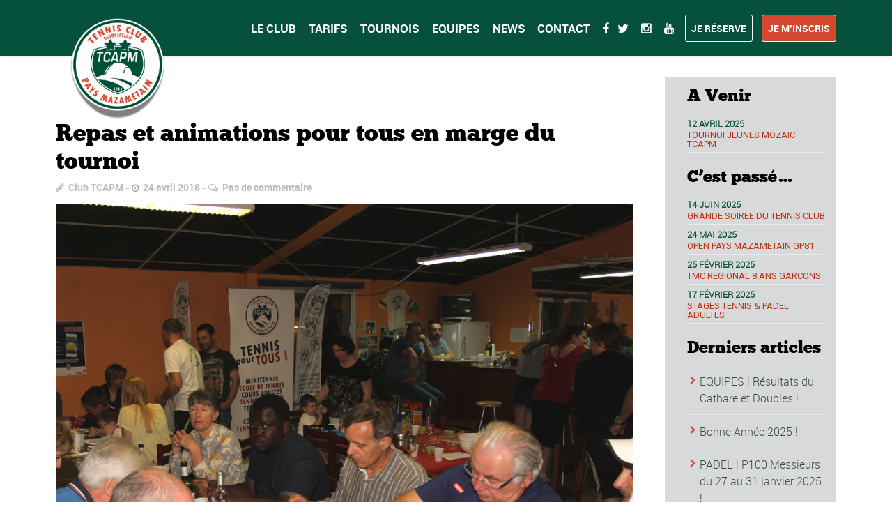

--- FILE ---
content_type: text/html; charset=UTF-8
request_url: https://www.tcapm.fr/2018/04/24/repas-et-animations-pour-tous-en-marge-du-tournoi/
body_size: 32271
content:
<!DOCTYPE html>
<!--[if lt IE 7]>      <html class="no-js lt-ie9 lt-ie8 lt-ie7"> <![endif]-->
<!--[if IE 7]>         <html class="no-js lt-ie9 lt-ie8"> <![endif]-->
<!--[if IE 8]>         <html class="no-js lt-ie9"> <![endif]-->
<!--[if gt IE 8]><!--> <html class="no-js" lang="fr-FR"> <!--<![endif]-->

    <head>

        <!-- GENERAL HEADER -->
        <meta content="width=device-width, initial-scale=1, maximum-scale=1, user-scalable=no" name="viewport">
        <meta content="black" name="apple-mobile-web-app-status-bar-style">
        <!--[if IE]><meta http-equiv="X-UA-Compatible" content="IE=edge,chrome=1"><![endif]-->

        <!-- THEME OPTIONS -->
        
        <!-- DYNAMIC HEAD -->
        	<!-- NATIVE HEADER STUFF -->

			
		<meta name='description' content='Terre de tennis !'>
        <meta charset="UTF-8">
        <link rel="pingback" href="https://www.tcapm.fr/xmlrpc.php" />

	<!-- FAVICON -->

        <link rel="shortcut icon" href="http://www.tcapm.fr/wp-content/uploads/2016/04/favicon.ico" />
        
	<!-- USER FONTS -->

	    	    	    	    	    	    	    	    	    
	<!-- OPEN GRAPH -->

		<meta property="og:type" content="article" /><meta property="og:url" content="http://www.tcapm.fr/2018/04/24/repas-et-animations-pour-tous-en-marge-du-tournoi/"/><meta property="og:site_name" content="TENNIS CLUB ASSOCIATION PAYS MAZAMETAIN" /><meta property="og:title" content="Repas et animations pour tous en marge du tournoi" /><meta property="og:description" content="En marge du tournoi de tennis de Pont de Larn, le TCAPM organise des animations et moments conviviaux ouverts à toutes et à tous. Sur le magnifique complexe de Pont de Larn, le temps, étant de la partie, le club accueille tous les publics. Mercredi 18 avril, ce sont les enfants de 4 à 17h qui se sont initiés gratuitement au tennis, en ..." /><meta property="og:image" content="https://www.tcapm.fr/wp-content/uploads/2018/04/TCAPM-Soirée-doubles.jpg" />
        <!-- WORDPRESS MAIN HEADER CALL -->
        <title>Repas et animations pour tous en marge du tournoi &#8211; TENNIS CLUB ASSOCIATION PAYS MAZAMETAIN</title>
<meta name='robots' content='max-image-preview:large' />
<link rel='dns-prefetch' href='//fonts.googleapis.com' />
<link rel="alternate" type="application/rss+xml" title="TENNIS CLUB ASSOCIATION PAYS MAZAMETAIN &raquo; Flux" href="https://www.tcapm.fr/feed/" />
<link rel="alternate" type="application/rss+xml" title="TENNIS CLUB ASSOCIATION PAYS MAZAMETAIN &raquo; Flux des commentaires" href="https://www.tcapm.fr/comments/feed/" />
<link rel="alternate" type="application/rss+xml" title="TENNIS CLUB ASSOCIATION PAYS MAZAMETAIN &raquo; Repas et animations pour tous en marge du tournoi Flux des commentaires" href="https://www.tcapm.fr/2018/04/24/repas-et-animations-pour-tous-en-marge-du-tournoi/feed/" />
<script type="text/javascript">
window._wpemojiSettings = {"baseUrl":"https:\/\/s.w.org\/images\/core\/emoji\/14.0.0\/72x72\/","ext":".png","svgUrl":"https:\/\/s.w.org\/images\/core\/emoji\/14.0.0\/svg\/","svgExt":".svg","source":{"concatemoji":"https:\/\/www.tcapm.fr\/wp-includes\/js\/wp-emoji-release.min.js?ver=8b79d578d92551e77ecbd9b48f718810"}};
/*! This file is auto-generated */
!function(e,a,t){var n,r,o,i=a.createElement("canvas"),p=i.getContext&&i.getContext("2d");function s(e,t){p.clearRect(0,0,i.width,i.height),p.fillText(e,0,0);e=i.toDataURL();return p.clearRect(0,0,i.width,i.height),p.fillText(t,0,0),e===i.toDataURL()}function c(e){var t=a.createElement("script");t.src=e,t.defer=t.type="text/javascript",a.getElementsByTagName("head")[0].appendChild(t)}for(o=Array("flag","emoji"),t.supports={everything:!0,everythingExceptFlag:!0},r=0;r<o.length;r++)t.supports[o[r]]=function(e){if(p&&p.fillText)switch(p.textBaseline="top",p.font="600 32px Arial",e){case"flag":return s("\ud83c\udff3\ufe0f\u200d\u26a7\ufe0f","\ud83c\udff3\ufe0f\u200b\u26a7\ufe0f")?!1:!s("\ud83c\uddfa\ud83c\uddf3","\ud83c\uddfa\u200b\ud83c\uddf3")&&!s("\ud83c\udff4\udb40\udc67\udb40\udc62\udb40\udc65\udb40\udc6e\udb40\udc67\udb40\udc7f","\ud83c\udff4\u200b\udb40\udc67\u200b\udb40\udc62\u200b\udb40\udc65\u200b\udb40\udc6e\u200b\udb40\udc67\u200b\udb40\udc7f");case"emoji":return!s("\ud83e\udef1\ud83c\udffb\u200d\ud83e\udef2\ud83c\udfff","\ud83e\udef1\ud83c\udffb\u200b\ud83e\udef2\ud83c\udfff")}return!1}(o[r]),t.supports.everything=t.supports.everything&&t.supports[o[r]],"flag"!==o[r]&&(t.supports.everythingExceptFlag=t.supports.everythingExceptFlag&&t.supports[o[r]]);t.supports.everythingExceptFlag=t.supports.everythingExceptFlag&&!t.supports.flag,t.DOMReady=!1,t.readyCallback=function(){t.DOMReady=!0},t.supports.everything||(n=function(){t.readyCallback()},a.addEventListener?(a.addEventListener("DOMContentLoaded",n,!1),e.addEventListener("load",n,!1)):(e.attachEvent("onload",n),a.attachEvent("onreadystatechange",function(){"complete"===a.readyState&&t.readyCallback()})),(e=t.source||{}).concatemoji?c(e.concatemoji):e.wpemoji&&e.twemoji&&(c(e.twemoji),c(e.wpemoji)))}(window,document,window._wpemojiSettings);
</script>
<style type="text/css">
img.wp-smiley,
img.emoji {
	display: inline !important;
	border: none !important;
	box-shadow: none !important;
	height: 1em !important;
	width: 1em !important;
	margin: 0 0.07em !important;
	vertical-align: -0.1em !important;
	background: none !important;
	padding: 0 !important;
}
</style>
	<link rel='stylesheet' id='twb-open-sans-css' href='https://fonts.googleapis.com/css?family=Open+Sans%3A300%2C400%2C500%2C600%2C700%2C800&#038;display=swap&#038;ver=8b79d578d92551e77ecbd9b48f718810' type='text/css' media='all' />
<link rel='stylesheet' id='twb-global-css' href='https://www.tcapm.fr/wp-content/plugins/wd-facebook-feed/booster/assets/css/global.css?ver=1.0.0' type='text/css' media='all' />
<link rel='stylesheet' id='sbi_styles-css' href='https://www.tcapm.fr/wp-content/plugins/instagram-feed/css/sbi-styles.min.css?ver=6.6.1' type='text/css' media='all' />
<link rel='stylesheet' id='wp-block-library-css' href='https://www.tcapm.fr/wp-includes/css/dist/block-library/style.min.css?ver=8b79d578d92551e77ecbd9b48f718810' type='text/css' media='all' />
<style id='esf-fb-halfwidth-style-inline-css' type='text/css'>
/*!*************************************************************************************************************************************************************************************************************************************************!*\
  !*** css ./node_modules/css-loader/dist/cjs.js??ruleSet[1].rules[4].use[1]!./node_modules/postcss-loader/dist/cjs.js??ruleSet[1].rules[4].use[2]!./node_modules/sass-loader/dist/cjs.js??ruleSet[1].rules[4].use[3]!./src/halfwidth/style.scss ***!
  \*************************************************************************************************************************************************************************************************************************************************/
/**
 * The following styles get applied both on the front of your site
 * and in the editor.
 *
 * Replace them with your own styles or remove the file completely.
 */
.wp-block-create-block-easy-social-feed-facebook-carousel {
  background-color: #21759b;
  color: #fff;
  padding: 2px;
}

/*# sourceMappingURL=style-index.css.map*/
</style>
<style id='esf-fb-fullwidth-style-inline-css' type='text/css'>
/*!*************************************************************************************************************************************************************************************************************************************************!*\
  !*** css ./node_modules/css-loader/dist/cjs.js??ruleSet[1].rules[4].use[1]!./node_modules/postcss-loader/dist/cjs.js??ruleSet[1].rules[4].use[2]!./node_modules/sass-loader/dist/cjs.js??ruleSet[1].rules[4].use[3]!./src/fullwidth/style.scss ***!
  \*************************************************************************************************************************************************************************************************************************************************/
/**
 * The following styles get applied both on the front of your site
 * and in the editor.
 *
 * Replace them with your own styles or remove the file completely.
 */
.wp-block-create-block-easy-social-feed-facebook-carousel {
  background-color: #21759b;
  color: #fff;
  padding: 2px;
}

/*# sourceMappingURL=style-index.css.map*/
</style>
<style id='esf-fb-thumbnail-style-inline-css' type='text/css'>
/*!*************************************************************************************************************************************************************************************************************************************************!*\
  !*** css ./node_modules/css-loader/dist/cjs.js??ruleSet[1].rules[4].use[1]!./node_modules/postcss-loader/dist/cjs.js??ruleSet[1].rules[4].use[2]!./node_modules/sass-loader/dist/cjs.js??ruleSet[1].rules[4].use[3]!./src/thumbnail/style.scss ***!
  \*************************************************************************************************************************************************************************************************************************************************/
/**
 * The following styles get applied both on the front of your site
 * and in the editor.
 *
 * Replace them with your own styles or remove the file completely.
 */
.wp-block-create-block-easy-social-feed-facebook-carousel {
  background-color: #21759b;
  color: #fff;
  padding: 2px;
}

/*# sourceMappingURL=style-index.css.map*/
</style>
<link rel='stylesheet' id='classic-theme-styles-css' href='https://www.tcapm.fr/wp-includes/css/classic-themes.min.css?ver=8b79d578d92551e77ecbd9b48f718810' type='text/css' media='all' />
<style id='global-styles-inline-css' type='text/css'>
body{--wp--preset--color--black: #000000;--wp--preset--color--cyan-bluish-gray: #abb8c3;--wp--preset--color--white: #ffffff;--wp--preset--color--pale-pink: #f78da7;--wp--preset--color--vivid-red: #cf2e2e;--wp--preset--color--luminous-vivid-orange: #ff6900;--wp--preset--color--luminous-vivid-amber: #fcb900;--wp--preset--color--light-green-cyan: #7bdcb5;--wp--preset--color--vivid-green-cyan: #00d084;--wp--preset--color--pale-cyan-blue: #8ed1fc;--wp--preset--color--vivid-cyan-blue: #0693e3;--wp--preset--color--vivid-purple: #9b51e0;--wp--preset--gradient--vivid-cyan-blue-to-vivid-purple: linear-gradient(135deg,rgba(6,147,227,1) 0%,rgb(155,81,224) 100%);--wp--preset--gradient--light-green-cyan-to-vivid-green-cyan: linear-gradient(135deg,rgb(122,220,180) 0%,rgb(0,208,130) 100%);--wp--preset--gradient--luminous-vivid-amber-to-luminous-vivid-orange: linear-gradient(135deg,rgba(252,185,0,1) 0%,rgba(255,105,0,1) 100%);--wp--preset--gradient--luminous-vivid-orange-to-vivid-red: linear-gradient(135deg,rgba(255,105,0,1) 0%,rgb(207,46,46) 100%);--wp--preset--gradient--very-light-gray-to-cyan-bluish-gray: linear-gradient(135deg,rgb(238,238,238) 0%,rgb(169,184,195) 100%);--wp--preset--gradient--cool-to-warm-spectrum: linear-gradient(135deg,rgb(74,234,220) 0%,rgb(151,120,209) 20%,rgb(207,42,186) 40%,rgb(238,44,130) 60%,rgb(251,105,98) 80%,rgb(254,248,76) 100%);--wp--preset--gradient--blush-light-purple: linear-gradient(135deg,rgb(255,206,236) 0%,rgb(152,150,240) 100%);--wp--preset--gradient--blush-bordeaux: linear-gradient(135deg,rgb(254,205,165) 0%,rgb(254,45,45) 50%,rgb(107,0,62) 100%);--wp--preset--gradient--luminous-dusk: linear-gradient(135deg,rgb(255,203,112) 0%,rgb(199,81,192) 50%,rgb(65,88,208) 100%);--wp--preset--gradient--pale-ocean: linear-gradient(135deg,rgb(255,245,203) 0%,rgb(182,227,212) 50%,rgb(51,167,181) 100%);--wp--preset--gradient--electric-grass: linear-gradient(135deg,rgb(202,248,128) 0%,rgb(113,206,126) 100%);--wp--preset--gradient--midnight: linear-gradient(135deg,rgb(2,3,129) 0%,rgb(40,116,252) 100%);--wp--preset--duotone--dark-grayscale: url('#wp-duotone-dark-grayscale');--wp--preset--duotone--grayscale: url('#wp-duotone-grayscale');--wp--preset--duotone--purple-yellow: url('#wp-duotone-purple-yellow');--wp--preset--duotone--blue-red: url('#wp-duotone-blue-red');--wp--preset--duotone--midnight: url('#wp-duotone-midnight');--wp--preset--duotone--magenta-yellow: url('#wp-duotone-magenta-yellow');--wp--preset--duotone--purple-green: url('#wp-duotone-purple-green');--wp--preset--duotone--blue-orange: url('#wp-duotone-blue-orange');--wp--preset--font-size--small: 13px;--wp--preset--font-size--medium: 20px;--wp--preset--font-size--large: 36px;--wp--preset--font-size--x-large: 42px;--wp--preset--spacing--20: 0.44rem;--wp--preset--spacing--30: 0.67rem;--wp--preset--spacing--40: 1rem;--wp--preset--spacing--50: 1.5rem;--wp--preset--spacing--60: 2.25rem;--wp--preset--spacing--70: 3.38rem;--wp--preset--spacing--80: 5.06rem;--wp--preset--shadow--natural: 6px 6px 9px rgba(0, 0, 0, 0.2);--wp--preset--shadow--deep: 12px 12px 50px rgba(0, 0, 0, 0.4);--wp--preset--shadow--sharp: 6px 6px 0px rgba(0, 0, 0, 0.2);--wp--preset--shadow--outlined: 6px 6px 0px -3px rgba(255, 255, 255, 1), 6px 6px rgba(0, 0, 0, 1);--wp--preset--shadow--crisp: 6px 6px 0px rgba(0, 0, 0, 1);}:where(.is-layout-flex){gap: 0.5em;}body .is-layout-flow > .alignleft{float: left;margin-inline-start: 0;margin-inline-end: 2em;}body .is-layout-flow > .alignright{float: right;margin-inline-start: 2em;margin-inline-end: 0;}body .is-layout-flow > .aligncenter{margin-left: auto !important;margin-right: auto !important;}body .is-layout-constrained > .alignleft{float: left;margin-inline-start: 0;margin-inline-end: 2em;}body .is-layout-constrained > .alignright{float: right;margin-inline-start: 2em;margin-inline-end: 0;}body .is-layout-constrained > .aligncenter{margin-left: auto !important;margin-right: auto !important;}body .is-layout-constrained > :where(:not(.alignleft):not(.alignright):not(.alignfull)){max-width: var(--wp--style--global--content-size);margin-left: auto !important;margin-right: auto !important;}body .is-layout-constrained > .alignwide{max-width: var(--wp--style--global--wide-size);}body .is-layout-flex{display: flex;}body .is-layout-flex{flex-wrap: wrap;align-items: center;}body .is-layout-flex > *{margin: 0;}:where(.wp-block-columns.is-layout-flex){gap: 2em;}.has-black-color{color: var(--wp--preset--color--black) !important;}.has-cyan-bluish-gray-color{color: var(--wp--preset--color--cyan-bluish-gray) !important;}.has-white-color{color: var(--wp--preset--color--white) !important;}.has-pale-pink-color{color: var(--wp--preset--color--pale-pink) !important;}.has-vivid-red-color{color: var(--wp--preset--color--vivid-red) !important;}.has-luminous-vivid-orange-color{color: var(--wp--preset--color--luminous-vivid-orange) !important;}.has-luminous-vivid-amber-color{color: var(--wp--preset--color--luminous-vivid-amber) !important;}.has-light-green-cyan-color{color: var(--wp--preset--color--light-green-cyan) !important;}.has-vivid-green-cyan-color{color: var(--wp--preset--color--vivid-green-cyan) !important;}.has-pale-cyan-blue-color{color: var(--wp--preset--color--pale-cyan-blue) !important;}.has-vivid-cyan-blue-color{color: var(--wp--preset--color--vivid-cyan-blue) !important;}.has-vivid-purple-color{color: var(--wp--preset--color--vivid-purple) !important;}.has-black-background-color{background-color: var(--wp--preset--color--black) !important;}.has-cyan-bluish-gray-background-color{background-color: var(--wp--preset--color--cyan-bluish-gray) !important;}.has-white-background-color{background-color: var(--wp--preset--color--white) !important;}.has-pale-pink-background-color{background-color: var(--wp--preset--color--pale-pink) !important;}.has-vivid-red-background-color{background-color: var(--wp--preset--color--vivid-red) !important;}.has-luminous-vivid-orange-background-color{background-color: var(--wp--preset--color--luminous-vivid-orange) !important;}.has-luminous-vivid-amber-background-color{background-color: var(--wp--preset--color--luminous-vivid-amber) !important;}.has-light-green-cyan-background-color{background-color: var(--wp--preset--color--light-green-cyan) !important;}.has-vivid-green-cyan-background-color{background-color: var(--wp--preset--color--vivid-green-cyan) !important;}.has-pale-cyan-blue-background-color{background-color: var(--wp--preset--color--pale-cyan-blue) !important;}.has-vivid-cyan-blue-background-color{background-color: var(--wp--preset--color--vivid-cyan-blue) !important;}.has-vivid-purple-background-color{background-color: var(--wp--preset--color--vivid-purple) !important;}.has-black-border-color{border-color: var(--wp--preset--color--black) !important;}.has-cyan-bluish-gray-border-color{border-color: var(--wp--preset--color--cyan-bluish-gray) !important;}.has-white-border-color{border-color: var(--wp--preset--color--white) !important;}.has-pale-pink-border-color{border-color: var(--wp--preset--color--pale-pink) !important;}.has-vivid-red-border-color{border-color: var(--wp--preset--color--vivid-red) !important;}.has-luminous-vivid-orange-border-color{border-color: var(--wp--preset--color--luminous-vivid-orange) !important;}.has-luminous-vivid-amber-border-color{border-color: var(--wp--preset--color--luminous-vivid-amber) !important;}.has-light-green-cyan-border-color{border-color: var(--wp--preset--color--light-green-cyan) !important;}.has-vivid-green-cyan-border-color{border-color: var(--wp--preset--color--vivid-green-cyan) !important;}.has-pale-cyan-blue-border-color{border-color: var(--wp--preset--color--pale-cyan-blue) !important;}.has-vivid-cyan-blue-border-color{border-color: var(--wp--preset--color--vivid-cyan-blue) !important;}.has-vivid-purple-border-color{border-color: var(--wp--preset--color--vivid-purple) !important;}.has-vivid-cyan-blue-to-vivid-purple-gradient-background{background: var(--wp--preset--gradient--vivid-cyan-blue-to-vivid-purple) !important;}.has-light-green-cyan-to-vivid-green-cyan-gradient-background{background: var(--wp--preset--gradient--light-green-cyan-to-vivid-green-cyan) !important;}.has-luminous-vivid-amber-to-luminous-vivid-orange-gradient-background{background: var(--wp--preset--gradient--luminous-vivid-amber-to-luminous-vivid-orange) !important;}.has-luminous-vivid-orange-to-vivid-red-gradient-background{background: var(--wp--preset--gradient--luminous-vivid-orange-to-vivid-red) !important;}.has-very-light-gray-to-cyan-bluish-gray-gradient-background{background: var(--wp--preset--gradient--very-light-gray-to-cyan-bluish-gray) !important;}.has-cool-to-warm-spectrum-gradient-background{background: var(--wp--preset--gradient--cool-to-warm-spectrum) !important;}.has-blush-light-purple-gradient-background{background: var(--wp--preset--gradient--blush-light-purple) !important;}.has-blush-bordeaux-gradient-background{background: var(--wp--preset--gradient--blush-bordeaux) !important;}.has-luminous-dusk-gradient-background{background: var(--wp--preset--gradient--luminous-dusk) !important;}.has-pale-ocean-gradient-background{background: var(--wp--preset--gradient--pale-ocean) !important;}.has-electric-grass-gradient-background{background: var(--wp--preset--gradient--electric-grass) !important;}.has-midnight-gradient-background{background: var(--wp--preset--gradient--midnight) !important;}.has-small-font-size{font-size: var(--wp--preset--font-size--small) !important;}.has-medium-font-size{font-size: var(--wp--preset--font-size--medium) !important;}.has-large-font-size{font-size: var(--wp--preset--font-size--large) !important;}.has-x-large-font-size{font-size: var(--wp--preset--font-size--x-large) !important;}
.wp-block-navigation a:where(:not(.wp-element-button)){color: inherit;}
:where(.wp-block-columns.is-layout-flex){gap: 2em;}
.wp-block-pullquote{font-size: 1.5em;line-height: 1.6;}
</style>
<link rel='stylesheet' id='contact-form-7-css' href='https://www.tcapm.fr/wp-content/plugins/contact-form-7/includes/css/styles.css?ver=5.4' type='text/css' media='all' />
<link rel='stylesheet' id='ctf_styles-css' href='https://www.tcapm.fr/wp-content/plugins/custom-twitter-feeds/css/ctf-styles.min.css?ver=2.1.2' type='text/css' media='all' />
<link rel='stylesheet' id='easy-facebook-likebox-custom-fonts-css' href='https://www.tcapm.fr/wp-content/plugins/easy-facebook-likebox/frontend/assets/css/esf-custom-fonts.css?ver=8b79d578d92551e77ecbd9b48f718810' type='text/css' media='all' />
<link rel='stylesheet' id='easy-facebook-likebox-popup-styles-css' href='https://www.tcapm.fr/wp-content/plugins/easy-facebook-likebox/facebook/frontend/assets/css/esf-free-popup.css?ver=6.5.3' type='text/css' media='all' />
<link rel='stylesheet' id='easy-facebook-likebox-frontend-css' href='https://www.tcapm.fr/wp-content/plugins/easy-facebook-likebox/facebook/frontend/assets/css/easy-facebook-likebox-frontend.css?ver=6.5.3' type='text/css' media='all' />
<link rel='stylesheet' id='easy-facebook-likebox-customizer-style-css' href='https://www.tcapm.fr/wp-admin/admin-ajax.php?action=easy-facebook-likebox-customizer-style&#038;ver=6.5.3' type='text/css' media='all' />
<link rel='stylesheet' id='rs-plugin-settings-css' href='https://www.tcapm.fr/wp-content/plugins/revslider/public/assets/css/settings.css?ver=5.2.1' type='text/css' media='all' />
<style id='rs-plugin-settings-inline-css' type='text/css'>
#rs-demo-id {}
</style>
<link rel='stylesheet' id='sport_shortcodes_plugin_style-css' href='https://www.tcapm.fr/wp-content/plugins/sport-shortcodes-plugin/css/tc_shortCodes.css?ver=8b79d578d92551e77ecbd9b48f718810' type='text/css' media='all' />
<link rel='stylesheet' id='sport_shortcodes_plugin_flexslider_style-css' href='https://www.tcapm.fr/wp-content/plugins/sport-shortcodes-plugin/css/flexslider.css?ver=8b79d578d92551e77ecbd9b48f718810' type='text/css' media='all' />
<link rel='stylesheet' id='sport_widgets_plugin_style-css' href='https://www.tcapm.fr/wp-content/plugins/sport-widgets-plugin/css/style.css?ver=8b79d578d92551e77ecbd9b48f718810' type='text/css' media='all' />
<link rel='stylesheet' id='sport_widgets_plugin_morris_style-css' href='https://www.tcapm.fr/wp-content/plugins/sport-widgets-plugin/css/morris.css?ver=8b79d578d92551e77ecbd9b48f718810' type='text/css' media='all' />
<link rel='stylesheet' id='dashicons-css' href='https://www.tcapm.fr/wp-includes/css/dashicons.min.css?ver=8b79d578d92551e77ecbd9b48f718810' type='text/css' media='all' />
<link rel='stylesheet' id='sportspress-general-css' href='//www.tcapm.fr/wp-content/plugins/sportspress/assets/css/sportspress.css?ver=2.6.10' type='text/css' media='all' />
<link rel='stylesheet' id='sportspress-icons-css' href='//www.tcapm.fr/wp-content/plugins/sportspress/assets/css/icons.css?ver=2.6.8' type='text/css' media='all' />
<link rel='stylesheet' id='sportspress-roboto-css' href='//fonts.googleapis.com/css?family=Roboto%3A400%2C500&#038;subset=cyrillic%2Ccyrillic-ext%2Cgreek%2Cgreek-ext%2Clatin-ext%2Cvietnamese&#038;ver=2.3' type='text/css' media='all' />
<link rel='stylesheet' id='sportspress-style-css' href='//www.tcapm.fr/wp-content/plugins/sportspress/assets/css/sportspress-style.css?ver=2.3' type='text/css' media='all' />
<link rel='stylesheet' id='sportspress-style-ltr-css' href='//www.tcapm.fr/wp-content/plugins/sportspress/assets/css/sportspress-style-ltr.css?ver=2.3' type='text/css' media='all' />
<link rel='stylesheet' id='timetable_sf_style-css' href='https://www.tcapm.fr/wp-content/plugins/timetable/style/superfish.css?ver=8b79d578d92551e77ecbd9b48f718810' type='text/css' media='all' />
<link rel='stylesheet' id='timetable_style-css' href='https://www.tcapm.fr/wp-content/plugins/timetable/style/style.css?ver=8b79d578d92551e77ecbd9b48f718810' type='text/css' media='all' />
<link rel='stylesheet' id='timetable_event_template-css' href='https://www.tcapm.fr/wp-content/plugins/timetable/style/event_template.css?ver=8b79d578d92551e77ecbd9b48f718810' type='text/css' media='all' />
<link rel='stylesheet' id='timetable_responsive_style-css' href='https://www.tcapm.fr/wp-content/plugins/timetable/style/responsive.css?ver=8b79d578d92551e77ecbd9b48f718810' type='text/css' media='all' />
<link rel='stylesheet' id='timetable_font_lato-css' href='//fonts.googleapis.com/css?family=Lato%3A400%2C700&#038;ver=8b79d578d92551e77ecbd9b48f718810' type='text/css' media='all' />
<link rel='stylesheet' id='ffwd_frontend-css' href='https://www.tcapm.fr/wp-content/plugins/wd-facebook-feed/css/ffwd_frontend.css?ver=1.2.9' type='text/css' media='all' />
<link rel='stylesheet' id='ffwd_fonts-css' href='https://www.tcapm.fr/wp-content/plugins/wd-facebook-feed/css/fonts.css?ver=1.2.9' type='text/css' media='all' />
<link rel='stylesheet' id='ffwd_mCustomScrollbar-css' href='https://www.tcapm.fr/wp-content/plugins/wd-facebook-feed/css/jquery.mCustomScrollbar.css?ver=1.2.9' type='text/css' media='all' />
<link rel='stylesheet' id='rt-wls-css' href='https://www.tcapm.fr/wp-content/plugins/wp-logo-showcase/assets/css/wplogoshowcase.css?ver=1.3.33' type='text/css' media='all' />
<link rel='stylesheet' id='normalize-css' href='https://www.tcapm.fr/wp-content/themes/sport/css/normalize.min.css?ver=8b79d578d92551e77ecbd9b48f718810' type='text/css' media='all' />
<link rel='stylesheet' id='style-css' href='https://www.tcapm.fr/wp-content/themes/sport/style.css?ver=8b79d578d92551e77ecbd9b48f718810' type='text/css' media='all' />
<link rel='stylesheet' id='canon-sidr-style-css' href='https://www.tcapm.fr/wp-content/themes/sport/css/jquery.sidr.light.css?ver=8b79d578d92551e77ecbd9b48f718810' type='text/css' media='all' />
<link rel='stylesheet' id='isotope_style-css' href='https://www.tcapm.fr/wp-content/themes/sport/css/isotope.css?ver=8b79d578d92551e77ecbd9b48f718810' type='text/css' media='all' />
<link rel='stylesheet' id='flexslider_style-css' href='https://www.tcapm.fr/wp-content/themes/sport/css/flexslider.css?ver=8b79d578d92551e77ecbd9b48f718810' type='text/css' media='all' />
<link rel='stylesheet' id='font_awesome_style-css' href='https://www.tcapm.fr/wp-content/themes/sport/css/font-awesome.css?ver=8b79d578d92551e77ecbd9b48f718810' type='text/css' media='all' />
<link rel='stylesheet' id='countdown_style-css' href='https://www.tcapm.fr/wp-content/themes/sport/css/jquery.countdown.css?ver=8b79d578d92551e77ecbd9b48f718810' type='text/css' media='all' />
<link rel='stylesheet' id='owl_carousel_style-css' href='https://www.tcapm.fr/wp-content/themes/sport/js/owl-carousel/owl.carousel.css?ver=8b79d578d92551e77ecbd9b48f718810' type='text/css' media='all' />
<link rel='stylesheet' id='owl_carousel_theme_style-css' href='https://www.tcapm.fr/wp-content/themes/sport/js/owl-carousel/owl.theme.css?ver=8b79d578d92551e77ecbd9b48f718810' type='text/css' media='all' />
<link rel='stylesheet' id='responsive_style-css' href='https://www.tcapm.fr/wp-content/themes/sport/css/responsive.css?ver=8b79d578d92551e77ecbd9b48f718810' type='text/css' media='all' />
<link rel='stylesheet' id='fullwidth_style-css' href='https://www.tcapm.fr/wp-content/themes/sport/css/full.css?ver=8b79d578d92551e77ecbd9b48f718810' type='text/css' media='all' />
<link rel='stylesheet' id='fancybox_style-css' href='https://www.tcapm.fr/wp-content/themes/sport/js/fancybox/source/jquery.fancybox.css?ver=8b79d578d92551e77ecbd9b48f718810' type='text/css' media='all' />
<link rel='stylesheet' id='fancybox_buttons_style-css' href='https://www.tcapm.fr/wp-content/themes/sport/js/fancybox/source/helpers/jquery.fancybox-buttons.css?ver=8b79d578d92551e77ecbd9b48f718810' type='text/css' media='all' />
<link rel='stylesheet' id='esf-custom-fonts-css' href='https://www.tcapm.fr/wp-content/plugins/easy-facebook-likebox/frontend/assets/css/esf-custom-fonts.css?ver=8b79d578d92551e77ecbd9b48f718810' type='text/css' media='all' />
<link rel='stylesheet' id='esf-insta-frontend-css' href='https://www.tcapm.fr/wp-content/plugins/easy-facebook-likebox//instagram/frontend/assets/css/esf-insta-frontend.css?ver=8b79d578d92551e77ecbd9b48f718810' type='text/css' media='all' />
<link rel='stylesheet' id='esf-insta-customizer-style-css' href='https://www.tcapm.fr/wp-admin/admin-ajax.php?action=esf-insta-customizer-style&#038;ver=8b79d578d92551e77ecbd9b48f718810' type='text/css' media='all' />

	<style type="text/css">
	
	
	
	
/* ==========================================================================
   THEME COLOURS
   
   
   001. BODY BACKGROUND
   002. MAIN PLATE BACKGROUND
   003. MAIN TEXT
   004. LINKS
   005. LINK HOVER
   006. MAIN HEADINGS
   007. SECONDARY BODY TEXT
   008. TERTIARY BODY TEXT
   009. LOGO AS TEXT
   010. FEATURE COLOR 1
   011. FEATURE COLOR 2
   012. WHITE TEXT
   013. PRE HEADER BACKGROUND
   014. PRE HEADER TEXT	
   015. PRE HEADER TEXT HOVER
   016. HEADER BACKGROUND
   017. HEADER TEXT
   018. HEADER TEXT HOVER
   019. POST HEADER BACKGROUND
   020. POST HEADER TEXT
   021. POST HEADER TEXT HOVER
   022. PRE HEADER TERTIARY MENU BACKGROUND
   023. HEADER TERTIARY MENU BACKGROUND
   024. POST TERTIARY MENU BACKGROUND
   025. SIDR BACKGROUND
   026. SIDR TEXT
   027. SIDR TEXT HOVER
   028. SIDR BORDER
   029. BUTTON 1 BACKGROUND COLOR
   030. BUTTON 1 HOVER BACKGROUND COLOR
   031. BUTTON COLOR 1
   032. FEATURE BACKGROUND COLOR 2
   033. BUTTON 2 HOVER BACKGROUND COLOR
   034. BUTTON COLOR 2
   035. FEATURE BACKGROUND COLOR 3
   036. BUTTON 3 HOVER BACKGROUND COLOR
   037. BUTTON COLOR 3
   038. FEATURE BLOCK 1 BACKGROUND
   039. FEATURE BLOCK 2 BACKGROUND
   040. LITE BLOCKS BACKGROUND
   041 /042. FORM ELEMENTS
   043. MAIN BORDERS
   044. FOOTER BACKGROUND
   045. FOOTER HEADINGS
   046. FOOTER TEXT
   047. FOOTER TEXT HOVER
   048. FOOTER BORDERS
   049. FOOTER BUTTONS
   050. / 051. FOOTER FORMS
   052. FOOTER ALTERNATE BLOCK COLOR
   053. BASELINE BACKGROUND
   054. BASE TEXT
   055. BASE TEXT HOVER	   

   
   ========================================================================== */	
	
	
	
	
/* 
001. BODY BACKGROUND _________________________________________________________ */

 body.boxed-page{
   	background: #f1f1f1;
   	background: #ffffff!important;}







/* 
002. MAIN PLATE BACKGROUND ____________________________________________________ */

.outter-wrapper, .text-seperator-line h5, .comment-num, fieldset.boxy fieldset, .mosaic-backdrop, .tooltipster-default, 
ul.tab-nav li.active, .white-btn, a.white-btn, .white-btn:hover, a.white-btn:hover, .owlCustomNavigation .btn, .owlCustomNavigation .btn:hover, .pb_gallery .main .isotope_filter_menu li a, .boxed-page .tt_event_theme_page:before, .tt_event_theme_page, .main table.tt_timetable tr, .single-events, .pb_gallery .main .isotope_filter_menu li a

 /* WOO COMMERCE */,
 .woocommerce #payment div.payment_box, .woocommerce-page #payment div.payment_box, .woocommerce div.product .woocommerce-tabs ul.tabs li.active, .woocommerce #content div.product .woocommerce-tabs ul.tabs li.active, .woocommerce-page div.product .woocommerce-tabs ul.tabs li.active, .woocommerce-page #content div.product .woocommerce-tabs ul.tabs li.active
 
 /* BUDDYPRESS */,
 #buddypress div.item-list-tabs ul li.selected, #buddypress div.item-list-tabs ul li.current, #buddypress div.item-list-tabs ul li.selected a, #buddypress div.item-list-tabs ul li.current a, #buddypress .item-list-tabs.activity-type-tabs ul li.selected, #bbpress-forums div.odd, #bbpress-forums ul.odd
 
 /* EVENTS CALENDAR */,
 .tribe-events-list-separator-month span, .single-tribe_events .tribe-events-schedule .tribe-events-cost, .tribe-events-sub-nav li a
 
 /* TABLEPRESS */,
 .tablepress .even td
  {
   	background: #ffffff;  
   	background: #ffffff;}
	
	




	

/* 
003. MAIN TEXT ________________________________________________________________ */  

html, body, button, input, select, textarea, aside .tweet, ul.tab-nav li, ul.accordion li, .accordion-btn,  ul.toggle li, div.post-footer, .main-content .woocommerce-message, .lead, strong, b, pre, .tt_event_theme_page p, .tt_event_items_list li

/* WOO COMMERCE */,
.woocommerce-tabs .comment-text .description, #payment ul.payment_methods.methods p { 
	color: #3d4942;
   	color: #000000;}
	
	
	
	
	
	

/* 
004. LINKS ____________________________________________________________________ */  
a, .boxy blockquote cite, a h4, .tt_tabs_navigation li a{
	color: #3d4942;
	color: #3d4942;}

/* TABLEPRESS */
.dataTables_wrapper .dataTables_paginate a{
	color: #3d4942;
	color: #3d4942!important;}	
	
	
	
	
	

/* 
005. LINK HOVER _______________________________________________________________ */ 

.main a:hover,  #scrollUp:hover, .main h1 a:hover,  a:hover span,  .boxed h5, .main a:hover *, .icon-thirds li:hover em:before,  
h4 span, .boxed ul.social-link a:hover, .meta.option-set a.selected, .page-numbers.current, span.wpcf7-not-valid-tip, .current-cat,  .main .btn.white-btn:hover, .main a.btn.white-btn:hover, .main .owlCustomNavigation .btn:hover, .iconBlock .fa, .media_links a, .pb_gallery .main .isotope_filter_menu li a:hover,  .owlCustomNavigation .btn:hover,  a:hover, ul.tab-nav li:hover, ul.tab-nav li.active, h3.v_nav.v_active, h3.v_nav:hover, ul.sitemap li li a:before, .list-1 li:before, .list-2 li:before, .list-3 li:before, .list-4 li:before, #recaptcha_audio_play_again:before, #recaptcha_audio_download:before, .toggle-btn.active, .accordion-btn.active, a.toggle-btn:before,  a.accordion-btn:before, .boxy ul.social-link a:hover, .boxy .inner-box h5, .active-time a, .tooltip.fa, .event-table td.current-day b:first-child, .tooltipster-content .tt-date, .evt-price, ul.pagination li a.active, .widget-list.option-set li a.selected, .widget-list.option-set li a:hover, .paralax-block .big-count div, .big-count div span,

.tt_tabs_navigation li a:hover, .pb_gallery .main .isotope_filter_menu li a:hover, .page-template-page-gallery-php .gallery-filter li a.selected,
.breadcrumb-wrapper a:hover 

/* BBPRESS */,
#bbpress-forums #bbp-single-user-details #bbp-user-navigation li.current a

/* EVENTS CALENDAR */,
.tribe-events-list-separator-month span, .tribe-events-sub-nav li a, .tribe-events-tooltip .date-start.dtstart, .tribe-events-tooltip .date-end.dtend, .single-tribe_events .tribe-events-schedule .tribe-events-cost

/* TABLEPRESS */,
.paginate_button:hover:before, .paginate_button:hover:after, .dataTables_wrapper .dataTables_paginate a
{
	color: #ffba00;	
	color: #D54830;}

/* TABLEPRESS */
.dataTables_wrapper .dataTables_paginate a:hover
{
	color: #ffba00;	
	color: #D54830!important;}
	
	
	
	
	
	
	
	
	

/* 
006. MAIN HEADINGS ____________________________________________________________ */

 h1, h1 a, h2, h2 a, h3, h3 a, h4, h4 a, h5, h6, .feature-link, .icon-thirds li em:before, .countdown_amount,  .caption-cite, .sc_accordion-btn, .accordion-btn, .toggle-btn, .sc_toggle-btn, .text-seperator h5, .big-count div, .tt_event_theme_page h2, .tt_event_theme_page h5, .tt_responsive .tt_timetable.small .box_header, .tt_timetable th, .tt_timetable td, .tt_event_theme_page h4, .tt_event_theme_page h3, .type-cpt_project ul.meta li:first-child strong, .pb_gallery_preview ul.meta li:first-child strong, .page-template-page-gallery-php ul.meta li:first-child strong

/* WOO COMMERCE */,
.woocommerce ul.products li.product .price, .woocommerce-page ul.products li.product .price, .woocommerce table.cart a.remove:hover, .woocommerce #content table.cart a.remove:hover, .woocommerce-page table.cart a.remove:hover, .woocommerce-page #content table.cart a.remove:hover, .summary.entry-summary .price span,  .woocommerce div.product .woocommerce-tabs ul.tabs li a, .woocommerce #content div.product .woocommerce-tabs ul.tabs li a, .woocommerce-page div.product .woocommerce-tabs ul.tabs li a, .woocommerce-page #content div.product .woocommerce-tabs ul.tabs li a, mark

/* BBPRESS*/,
#bbpress-forums .bbp-forum-title, #bbpress-forums .bbp-topic-permalink

/* BUDDYPRESS */,
#buddypress .activity-meta a.bp-primary-action span

/* EVENTS CALENDAR */,
.single-tribe_events .tribe-events-schedule *
{
	color: #004720;
   	color: #000000;}
	
	
	
	
	



/* 
007. SECONDARY BODY TEXT _______________________________________________________ */

.lead, .boxy blockquote, blockquote.post-type-quote, blockquote{
	color: #1c2721;
	color: #1c2721;}







/* 
008. TERTIARY BODY TEXT _______________________________________________________ */
.meta.date, .rating:not(:checked) > label, .toggle-btn span, .rate-box strong, .star-rating > span,
.time-table tr td:first-child, .event-table td b:first-child, .widget .post-date, .widget .rss-date, .eol *, .paging .half.eol:after, .paging .half.eol:before,
 .paging .half.eol .meta, .breadcrumb-wrapper, .breadcrumb-wrapper a, .meta, .meta a,  caption, .wp-caption-text, .multi_navigation_hint, .tweet:before,  .white-btn, a.white-btn, aside .tweet .meta:before, .twitter_theme_design .tweet .meta:before, .post-type-tweet:before,   .owlCustomNavigation .btn, .sticky:before,
 .milestone-container .time-date, .approval_pending_notice

/* WOO COMMERCE */,
 .woocommerce-result-count, .woocommerce ul.products li.product .price del, .woocommerce-page ul.products li.product .price del, .summary.entry-summary .price del span,  .woocommerce .cart-collaterals .cart_totals p small, .woocommerce-page .cart-collaterals .cart_totals p small, .woocommerce .star-rating:before, .woocommerce-page .star-rating:before, .widget_shopping_cart_content .cart_list li .quantity

/* BBPRESS*/,
  .bbp-forum-header a.bbp-forum-permalink, .bbp-topic-header a.bbp-topic-permalink, .bbp-reply-header a.bbp-reply-permalink,
  #bbpress-forums .bbp-topic-header .bbp-meta a.bbp-topic-permalink, #bbpress-forums #bbp-single-user-details #bbp-user-navigation a

/* BUDDYPRESS */,
  #buddypress div#item-header div#item-meta

/* EVENTS CALENDAR */,
  .tribe-events-sub-nav li a:hover, .tribe-events-event-meta .tribe-events-venue-details, .tribe-events-thismonth div:first-child, .tribe-events-list-widget ol li .duration
  
  {
	color: #bdbdbd;
	color: #bdbdbd;}

/* TABLEPRESS */
.dataTables_wrapper .dataTables_paginate a.disabled {
	color: #bdbdbd;
	color: #bdbdbd!important;}







/* 
009. LOGO AS TEXT ____________________________________________________________ */
.logo.text{
	color: #ffffff;
	color: #ffffff;}










/* 
010. FEATURE COLOR 1 ____________________________________________________________ */

.feature-link:after, h1 span, h2 span, h1 span, h2 span, h3 span, h6 span,  .widget-footer .tab-nav li.active, .statistics li span,   ol > li:before, h3.v_active,   aside .tweet a, .twitter_theme_design .tweet a,  h3.fittext, .price-cell .inwrap:after,  .widget-footer .tab-content-block h3.v_nav.v_active,  .error[generated=true],  ul.pagination li a.active,  .main .feature-link:hover,  .highlight, .toolbar-search-btn:hover em, div.media_links a:hover, .main-container .countdown_section, .canon_animated_number h1, .feat-1,  a.feat-1, h1 span,  h2 span, h3 span, .highlight, .highlight:before, .highlight:after, a.feat-title:hover, .paging .meta, .paging .col-1-2:before, .paging .col-1-2:after,.tt_event_hours_count, .tt_event_url, .tt_items_list .value

 
 /* WOO COMMERCE */,
 .shipping_calculator h2 a, .woocommerce table.cart a.remove, .woocommerce #content table.cart a.remove, .woocommerce-page table.cart a.remove, .woocommerce-page #content table.cart a.remove, .woocommerce form .form-row .required, .woocommerce-page form .form-row .required, .woocommerce div.product .woocommerce-tabs ul.tabs li a:hover, .woocommerce #content div.product .woocommerce-tabs ul.tabs li a:hover, .woocommerce-page div.product .woocommerce-tabs ul.tabs li a:hover, .woocommerce-page #content div.product .woocommerce-tabs ul.tabs li a:hover, .woocommerce div.product .stock, .woocommerce #content div.product .stock, .woocommerce-page div.product .stock, .woocommerce-page #content div.product .stock, .woocommerce div.product .out-of-stock, .woocommerce #content div.product .out-of-stock, .woocommerce-page div.product .out-of-stock, .woocommerce-page #content div.product .out-of-stock
 
 /* BBPRESS*/,
 #bbpress-forums .bbp-forum-title:hover, #bbpress-forums .bbp-topic-permalink:hover, .bbp-forum-header a.bbp-forum-permalink:hover, .bbp-topic-header a.bbp-topic-permalink:hover, .bbp-reply-header a.bbp-reply-permalink:hover, #bbpress-forums .bbp-topic-header .bbp-meta a.bbp-topic-permalink:hover, #bbpress-forums #bbp-single-user-details #bbp-user-navigation li a:hover, .widget_display_stats dl dd strong
 
 /* BUDDYPRESS */,
 #buddypress div.item-list-tabs ul li.selected a, #buddypress div.item-list-tabs ul li.current a
 
 /* EVENTS CALENDAR */,
 #tribe-bar-collapse-toggle:hover
 
 
 /* TABLEPRESS */,
 .paginate_button.disabled:after, .paginate_button.disabled:before, .paginate_button:after, .paginate_button:before
{
	color: #14934d;
   	color: #D54830;}
span.sportrate, span.quoterate{
	color: #14934d;
	color: #D54830!important;}
	






/* 
011. FEATURE COLOR 2 ____________________________________________________________ */

.more:before, .comments .more:before, cite, .main ul li:before, .comment-reply-link:before, .comment-edit-link:before, #cancel-comment-reply-link:before,
ul.toggle .toggle-btn.active, .tab-nav li.active, .accordion-btn.active, .sc_accordion-btn.active, ul.accordion li a.accordion-btn:before, ul.toggle li a.toggle-btn:before, h4.fittext, .statistics li em, .price h3,  .price-cell:first-child p span, .price-cell:after, .tt_event_theme_page ul li:before

 /* WOO COMMERCE */,
 .woocommerce .star-rating span:before, .woocommerce-page .star-rating span:before ,
 
 .tribe-bar-active a
{
	color: #ffba00;	
   	color: #D54830;}








/* 
 012. WHITE TEXT ____________________________________________________________ */
 
 .parallax-block h4, .parallax-block h5, .callout-block h5, .widget-footer strong, .btn, input[type=button], input[type=submit], ol.graphs > li div, #menu-icon, .tp-caption.btn a, a.tp-button, #scrollUp, .feature-heading *,  .logo-text, .widget-footer .tab-nav li, nav li.donate.current-menu-item > a,  .timeline_load_more:hover h4, .main a.btn:hover, .price h3 span, .price-table-feature .price-cell.feature p, .price-table-feature .price-cell h3 span, .price-cell.feature h3, .price-cell h3 span, .widget-footer .tab-content-block h3.v_nav, .download-table .fa, .button, a.button:hover, a.btn:hover, .btn:hover .ficon, .ui-autocomplete li, .ui-autocomplete li a, .ui-state-focus, .iconBlock em.fa, .post-tag-cloud a:hover,.mosaic-overlay *, .sport-rs-heading, .sport-rs-text, .corner, .paralax-block.outter-wrapper blockquote, .price h3 span,  .price-cell:first-child p, td.active-time b:first-child, .paralax-block h1, .paralax-block h2, .paralax-block h3, .paralax-block h4, .paralax-block h5, .paralax-block h6, .paralax-block p, .paralax-block .big-count span 
 
 
 /* WOO COMMERCE */,
 .woocommerce span.onsale, .woocommerce-page span.onsale
 
 /* BBPRESS*/,
 #bbp_reply_submit, button.button, .bbp-pagination-links a.next.page-numbers, .bbp-pagination-links a.prev.page-numbers, .bbp-logged-in .button.logout-link
 
 /* BUDDYPRESS */,
 #buddypress button, #buddypress a.button, #buddypress input[type="submit"], #buddypress input[type="button"], #buddypress input[type="reset"], #buddypress ul.button-nav li a, #buddypress div.generic-button a, #buddypress .comment-reply-link, a.bp-title-button, #buddypress button:hover, #buddypress a.button:hover, #buddypress input[type="submit"]:hover, #buddypress input[type="button"]:hover, #buddypress input[type="reset"]:hover, #buddypress ul.button-nav li a:hover, #buddypress div.generic-button a:hover, #buddypress .comment-reply-link:hover, a.bp-title-button:hover, #buddypress #profile-edit-form ul.button-nav li a, .bp-login-widget-user-links .bp-login-widget-user-logout a
 
 /* EVENTS CALENDAR */,
 .tribe-events-event-cost span, a.tribe-events-read-more, a.tribe-events-read-more:hover, .tribe-events-list-widget .tribe-events-widget-link a
  {
 	color: #fff;
    color: #ffffff; }








/* 
013. PRE HEADER BACKGROUND ____________________________________________________________ */

.pre-header-container, .pre-header-container ul, .pre-header-container .nav ul, .outter-wrapper.search-header-container,
.pre-header-container .nav ul ul li:hover ul  {
	background: #1c2721;
   	background: #1c2721;}







/* 
014. PRE HEADER TEXT ____________________________________________________________ */

.pre-header-container, .pre-header-container a, .pre-header-container a *, .pre-header-container .hasCountdown * {
	color: #ffffff;
   	color: #06513C;}







/* 
015. PRE HEADER TEXT HOVER ____________________________________________________________ */

.pre-header-container a:hover, .pre-header-container a:hover *,
.pre-header-container li.current-menu-ancestor > a, 
.pre-header-container .sub-menu li.current-menu-ancestor > a:hover,  
.pre-header-container li.current-menu-item > a {
	color: #ffba00;
   	color: #D54830;}
	
	
	
	
	
	

/* 
016. HEADER BACKGROUND ____________________________________________________________ */

.outter-wrapper.header-container, .header-container .nav ul, .ui-autocomplete li, .price h3, ol.graphs > li div.grey-btn, .btn.grey-btn, .price-cell.feature, .header-container .nav ul ul li:hover ul  {
	background: #00632c;
   	background: #06513C;}







/* 
017. HEADER TEXT ____________________________________________________________ */

.header-container, .header-container a, .header-container a *, .header-container .hasCountdown *  {
	color: #ffffff;
   	color: #ffffff;}







/* 
018. HEADER TEXT HOVER ____________________________________________________________ */

.header-container a:hover, .header-container a:hover *,
.header-container li.current-menu-ancestor > a, 
.header-container .sub-menu li.current-menu-ancestor > a:hover,  
.header-container li.current-menu-item > a,
.ui-autocomplete li.ui-state-focus    {
	color: #ffba00;
   	color: #D54830;}
	
	



	

	

/* 
019. POST HEADER BACKGROUND ____________________________________________________________ */

.post-header-container, .post-header-container .nav ul,
.post-header-container .nav ul ul li:hover ul {
	background: #004720;
   	background: #ffffff;}







/* 
020. POST HEADER TEXT ____________________________________________________________ */

.post-header-container, .post-header-container a, .post-header-container a *, .post-header-container .hasCountdown *{
	color: #ffffff;
   	color: #06513C;}







/* 
021. POST HEADER TEXT HOVER ____________________________________________________________ */

.post-header-container a:hover, .post-header-container a:hover *,
.post-header-container li.current-menu-ancestor > a, 
.post-header-container .sub-menu li.current-menu-ancestor > a:hover,  
.post-header-container li.current-menu-item > a  {
	color: #ffba00;
   	color: #D54830;}
	
	
	
	
	

	

/* 
022. PRE HEADER TERTIARY MENU BACKGROUND _________________________________________________ */

 .pre-header-container ul ul.sub-menu ul.sub-menu, .pre-header-container ul li:hover ul ul:before{
	background: #003919;
   	background: #06513C;}







/* 
023. HEADER TERTIARY MENU BACKGROUND ____________________________________________________________ */

.header-container .nav li:hover ul ul, 
.header-container .nav li:hover ul ul:before, 
.tp-bullets.simplebullets.round .bullet{
	background: #003919;
   	background: #06513C;}







/* 
024. POST TERTIARY MENU BACKGROUND _________________________________________________ */

.post-header-container .nav li:hover ul ul, .post-header-container .nav li:hover ul ul:before{
	background: #003919;
   	background: #06513C;}
	
	
	
	
	

/* 
025. SIDR BACKGROUND ____________________________________________________________ */

.sidr {
	background: #1c2721;
   	background: #06513C;}






/* 
026. SIDR TEXT ____________________________________________________________ */

.sidr, .sidr a {
	color: #ffffff;
   	color: #ffffff;}






/* 
027. SIDR TEXT HOVER ____________________________________________________________ */

.sidr a:hover, .sidr a:hover *  {
	color: #ffba00;
   	color: #D54830;}






/* 
028. SIDR BORDER ____________________________________________________________ */

.sidr ul, .sidr li {
	border-color: #2d3a33!important;
		border-color: #2d3a33!important;}




/* 
029. BUTTON 1 BACKGROUND COLOR  _________________________________________________ */

.header-container .nav .donate a:hover, .feat-1, a.feat-1, .btn.feat-1, .btn.orange-btn, a.btn.orange-btn, .btn:hover, .btn.hover, a.btn:hover, input[type=button]:hover, input[type=submit]:hover, .btn.active, ol.graphs > li div, .tp-caption.btn a,  .purchase.default, .purchase:hover.default,  .tp-bullets.simplebullets.round .bullet.selected, .skin_earth .pb_supporters .btn,  .skin_corporate .price-table-feature .price-cell.last .btn:hover,  .skin_earth .price-table-feature .price-cell.last .btn:hover, .owl-theme .owl-controls .owl-page.active span, .owl-theme .owl-controls.clickable .owl-page:hover span, .search_controls li.search_control_search,  a.btn, button, .price h3, .price-cell:first-child, table td.active-time, .time-table tr:nth-child(n+1):nth-child(even) td.active-time, .event-table tr:nth-child(n+1):nth-child(even) td.active-time, .owl-controls .owl-page span

/* WOO COMMERCE */,
.woocommerce a.button:hover, .woocommerce button:hover, .woocommerce button.button:hover, .woocommerce input.button:hover, .woocommerce #respond input#submit:hover, .woocommerce #content input.button:hover, .woocommerce-page a.button:hover, .woocommerce-page button.button:hover, .woocommerce-page input.button:hover, .woocommerce-page #respond input#submit:hover, .woocommerce-page #content input.button:hover, .woocommerce .shop_table.cart td.actions .button, .woocommerce .shop_table.cart td.actions .button.alt:hover, .woocommerce .woocommerce-message a.button,  .product .cart button.single_add_to_cart_button:hover, #place_order:hover, .woocommerce span.onsale, .woocommerce-page span.onsale, .widget_price_filter .ui-slider .ui-slider-handle 

/* BBPRESS */,
#bbp_reply_submit:hover, button.button:hover, .bbp-pagination-links a.next.page-numbers:hover, .bbp-pagination-links a.prev.page-numbers:hover, .bbp-logged-in .button.logout-link:hover

/* BUDDYPRESS */,
#buddypress button:hover, #buddypress a.button:hover, #buddypress input[type="submit"]:hover, #buddypress input[type="button"]:hover, #buddypress input[type="reset"]:hover, #buddypress ul.button-nav li a:hover, #buddypress div.generic-button a:hover, #buddypress .comment-reply-link:hover, a.bp-title-button:hover, #buddypress #profile-edit-form ul.button-nav li a:hover, .bp-login-widget-user-logout a:hover

/* EVENTS CALENDAR */,
.tribe-events-read-more:hover, .tribe-events-list-widget .tribe-events-widget-link a:hover,  .tribe-events-event-cost span

/* GRAVITY FORMS */,
.gf_progressbar_percentage

/* Rev Slider */,
.tp-button.btn

{
	background: #00632c;
   	background: #06513C;}


	




/* 
030. BUTTON 1 HOVER BACKGROUND COLOR  _________________________________________________ */

.feat-1:hover, a.feat-1:hover, .btn.feat-1:hover, a.btn:hover, button:hover
{
	background: #1c2721;
   	background: #D54830;}







/* 
031. BUTTON COLOR 1 _________________________________________________ */
.feat-1, a.feat-1, .btn.feat-1, a.btn,  button, .active-time, .active-time a:hover, .active-time .evt-date, a.btn:hover, input[type=button]:hover, input[type=submit]:hover, button:hover
{
	color: #ffffff;
   	color: #ffffff;}
	



	


/* 
032. FEATURE BACKGROUND COLOR 2 _________________________________________________ */

.feat-2, a.feat-2, .btn.feat-2, input[type=button], input[type=submit], .flex-control-paging li a.flex-active, .price.price-feature h3,
ol.graphs > li div.feat-2, .tp-button.blue, .purchase.blue, .purchase:hover.blue, .price-table-feature .price-cell.feature,  a.tp-button, li.search_control_close,  .search_controls li.search_control_search:hover, .price-feature .btn, .price-feature a.btn, .ui-state-focus,
a.btn-2, button.btn-2

/* WOO COMMERCE */,
p.demo_store, .woocommerce a.button, .woocommerce button.button, .woocommerce input.button, .woocommerce #respond input#submit, .woocommerce #content input.button, .woocommerce-page a.button, .woocommerce-page button.button, .woocommerce-page input.button, .woocommerce-page #respond input#submit, .woocommerce-page #content input.button,  .woocommerce a.button.alt, .woocommerce button.button.alt, .woocommerce input.button.alt, .woocommerce #respond input#submit.alt, .woocommerce #content input.button.alt, .woocommerce-page a.button.alt, .woocommerce-page button.button.alt, .woocommerce-page input.button.alt, .woocommerce-page #respond input#submit.alt, .woocommerce-page #content input.button.alt, .woocommerce-message:before, .woocommerce .shop_table.cart td.actions .button.alt, .woocommerce .shop_table.cart td.actions .button:hover, .woocommerce .woocommerce-message a.button:hover

/* BBPRESS */,
#bbp_reply_submit, button.button, .bbp-logged-in .button.logout-link

/* BUDDYPRESS */,
#buddypress button, #buddypress a.button, #buddypress input[type="submit"], #buddypress input[type="button"], #buddypress input[type="reset"], #buddypress ul.button-nav li a, #buddypress div.generic-button a, #buddypress .comment-reply-link, a.bp-title-button, #buddypress #profile-edit-form ul.button-nav li a, .bp-login-widget-user-logout a

/* EVENTS CALENDAR */,
.tribe-events-list-widget .tribe-events-widget-link a, .tribe-events-read-more,
.tribe-events-calendar .tribe-events-has-events:after
{
	background: #ffba00;
   	background: #D54830;}







/* 
033. BUTTON 2 HOVER BACKGROUND COLOR  _________________________________________________ */

.feat-2:hover, a.feat-2:hover, .btn.feat-2:hover, a.btn-2:hover, .search_controls li.search_control_close:hover,
input[type=button]:hover,  input[type=submit]:hover, .price-feature .btn:hover, .price-feature a.btn:hover
{
	background-color: #00632c;
   	background: #06513C;}







/* 
034. BUTTON COLOR 2 _________________________________________________ */
.feat-2, a.feat-2, .btn.feat-2, .btn-2:hover, input[type=button], input[type=submit], .price.price-feature h3, .price-table-feature .price-cell.feature p span
{
	color: #ffffff;
   	color: #ffffff;}
	
		
		





/* 
035. FEATURE BACKGROUND COLOR 3 _________________________________________________ */

ol.graphs > li div.feat-3, .btn.feat-3, a.btn.feat-3, .feat-3,  .vert-line:before, .vert-line:after, .timeline_load_more:hover, .iconBlock em.fa, 
#pax, .purchase.darkgrey, .purchase:hover.darkgrey,  .btn-3, ul.tab-nav li, .vert-line, .owl-theme .owl-controls .owl-page span

/* BBPRESS */,
.bbp-pagination-links a.next.page-numbers, .bbp-pagination-links a.prev.page-numbers

/* WOO COMMERCE */,
.widget_price_filter .ui-slider .ui-slider-range
{
	background: #eaeaea;
   	background: #eaeaea;}








/* 
036. BUTTON 3 HOVER BACKGROUND COLOR  _________________________________________________ */

.feat-3:hover, a.feat-3:hover, .btn.feat-3:hover, .post-tag-cloud a:hover, .owl-controls .owl-page span:hover, .btn-3:hover, .owl-page.active span
{
	background: #ffba00;
   	background: #D54830;}







/* 
037. BUTTON COLOR 3 _________________________________________________ */

.feat-3, a.feat-3, .btn.feat-3, .owl-controls .owl-page span
{
	color: #505a54;
   	color: #505a54;}
	
	
	

	
	
/* 
038. FEATURE BLOCK 1 BACKGROUND  ___________________________________________ */

.feat-block-1

/* TABLEPRESS */,
table.tablepress tfoot th, table.tablepress thead th,
.tablepress .sorting:hover,
.tablepress .sorting_asc,
.tablepress .sorting_desc{
	background: #f4f4f4;
	background: #ffffff;}	




	
	
	
/* 
039. FEATURE BLOCK 2 BACKGROUND  ___________________________________________ */

.feat-block-2, .divider {
	background: #ececec;
	background: #ffffff;}
	





	


/* 
040. LITE BLOCKS BACKGROUND _________________________________________________ */

.price, .price-table, .timeline_load_more, .main table tr:nth-child(2n+1), .main table th, ul.sitemap li a, ul.ophours li:nth-child(2n+2), blockquote.post-type-quote,
table.table-style-1 tr:nth-child(2n+2), table.table-style-1 th, .boxy, .message.promo, .post-container .boxy, 
.boxy.author, ul.comments .odd, .post-tag-cloud a, .box-content, .price, .price-table, .price-cell:after,
.time-table tr:nth-child(n+1):nth-child(even) td, .event-table tr:nth-child(n+1):nth-child(even) td,
.mobile-table tr:nth-child(n+1):nth-child(even) td, .post-excerpt blockquote,  ul.tab-nav li,
ul.timeline > li, ul.tab-nav li.active, .tab-content-block, ul.comments .odd, ol.graphs > li,
.tt_timetable .row_gray, .breadcrumb-wrapper


/* BUDDYPRESS */,
#bbpress-forums li.bbp-header, #bbpress-forums div.even, #bbpress-forums ul.even, #bbpress-forums li.bbp-header, #bbpress-forums li.bbp-footer, #bbpress-forums div.bbp-forum-header, #bbpress-forums div.bbp-topic-header, #bbpress-forums div.bbp-reply-header

/* EVENTS CALENDAR */,
.tribe-events-sub-nav li a:hover, .tribe-events-loop .hentry, .tribe-events-tcblock, .tribe-events-loop .type-tribe_events,

/* TABLEPRESS */,
.tablepress .odd td, .tablepress .row-hover tr:hover td

{
	background-color: #f6f6f6;
   	background: #f7f7f7;}
	
	
	
	

/* 
041 /042. FORM ELEMENTS _________________________________________________ */

input[type=text],  input[type=email], input[type=password], textarea, input[type=tel],  input[type=range], input[type=url], input[type=number], input[type=search]

/* WOO COMMERCE */,
input.input-text, .woocommerce ul.products li.product, .woocommerce ul.products li.product.last .woocommerce-page ul.products li.product, .col2-set.addresses .address, .woocommerce-message, .woocommerce div.product .woocommerce-tabs ul.tabs li, .woocommerce #content div.product .woocommerce-tabs ul.tabs li, .woocommerce-page #content div.product .woocommerce-tabs ul.tabs li, .woocommerce #payment, .woocommerce-page #payment, .woocommerce-main-image img, input#coupon_code

/* BUDDYPRESS */,
#buddypress .item-list-tabs ul li, #buddypress .standard-form textarea, #buddypress .standard-form input[type="text"], #buddypress .standard-form input[type="text"], #buddypress .standard-form input[type="color"], #buddypress .standard-form input[type="date"], #buddypress .standard-form input[type="datetime"], #buddypress .standard-form input[type="datetime-local"], #buddypress .standard-form input[type="email"], #buddypress .standard-form input[type="month"], #buddypress .standard-form input[type="number"], #buddypress .standard-form input[type="range"], #buddypress .standard-form input[type="search"], #buddypress .standard-form input[type="tel"], #buddypress .standard-form input[type="time"], #buddypress .standard-form input[type="url"], #buddypress .standard-form input[type="week"], #buddypress .standard-form select, #buddypress .standard-form input[type="password"], #buddypress .dir-search input[type="search"], #buddypress .dir-search input[type="text"], #buddypress form#whats-new-form textarea, #buddypress div.activity-comments form textarea, #buddypress div.item-list-tabs ul li.selected a span, #buddypress div.item-list-tabs ul li.current a span

{
	background-color: #f6f6f6;
   	background: #f2f2f2;	color: #969ca5;
   	color: #969ca5;}

	
	
	
	
	
	
	





/* 
043. MAIN BORDERS _________________________________________________ */

hr, .right-aside, blockquote.right, fieldset, .main table, .main table th, .main table td, .main ul.meta li, .text-seperator .line em, .tab-nav li.active, .tab-content-block, .tab-nav li, ul.toggle li, .boxed ul.social-link, .btn.white-btn, a.btn.white-btn,  a.white-btn, #fittext2, caption, .wp-caption-text, .tab-content-block, h3.v_nav, .message.promo, ul.timeline > li, ul.accordion li, .timeline_load_more,  li.tl_right:before, li.tl_left:before, .widget.sport_fact p, .cpt_people .social-link, ul.toggle li:first-child, ul.accordion li:first-child, ul.sc_accordion li, .price-detail ul li, .price-detail ul li:last-child, .price-cell, .hr-temp, aside ul li, ul.link-list li, ul.statistics li, .multi_nav_control, .left-aside, .menuList .third, .menuList .half, .menuList .full, .menuList > .fourth, .post-tag-cloud a:first-child:after, blockquote, .owlCustomNavigation .btn, .pb_media .media_wrapper, .media_links, .pb_gallery .main .isotope_filter_menu li a, .text-seperator .line em, ul.ophours li, ul.ophours,
input[type=text],  input[type=email], input[type=password], textarea, input[type=tel],  input[type=range], input[type=url], input[type=number], input[type=search], .tc-page-heading, .paging, .paging .half.prev, blockquote.right, blockquote.left, .tt_event_page_right, .tt_upcoming_events_wrapper p.message, .page-template-page-gallery-php .gallery-filter li a, .tt_event_page_right ul li

/* WOO COMMERCE */,
ul.products li .price, ul.products li h3, .woocommerce #payment div.payment_box, .woocommerce-page #payment div.payment_box, .col2-set.addresses .address, p.myaccount_user, .summary.entry-summary .price,  .summary.entry-summary .price, .product_meta .sku_wrapper, .product_meta .posted_in, .product_meta .tagged_as, .product_meta span:first-child, .woocommerce-message, .related.products, .woocommerce .widget_shopping_cart .total, .woocommerce-page .widget_shopping_cart .total, .woocommerce div.product .woocommerce-tabs ul.tabs li, .woocommerce #content div.product .woocommerce-tabs ul.tabs li, .woocommerce-page div.product .woocommerce-tabs ul.tabs li, .woocommerce-page #content div.product .woocommerce-tabs ul.tabs li, .woocommerce div.product .woocommerce-tabs ul.tabs:before, .woocommerce #content div.product .woocommerce-tabs ul.tabs:before, .woocommerce-page div.product .woocommerce-tabs ul.tabs:before, .woocommerce-page #content div.product .woocommerce-tabs ul.tabs:before, .woocommerce div.product .woocommerce-tabs ul.tabs li.active, .woocommerce #content div.product .woocommerce-tabs ul.tabs li.active, .woocommerce-page div.product .woocommerce-tabs ul.tabs li.active, .woocommerce-page #content div.product .woocommerce-tabs ul.tabs li.active, .woocommerce #reviews #comments ol.commentlist li img.avatar, .woocommerce-page #reviews #comments ol.commentlist li img.avatar, .woocommerce #reviews #comments ol.commentlist li .comment-text, .woocommerce-page #reviews #comments ol.commentlist li .comment-text, .upsells.products, .woocommerce #payment ul.payment_methods, .woocommerce-page #payment ul.payment_methods, .woocommerce form.login, .woocommerce form.checkout_coupon, .woocommerce form.register, .woocommerce-page form.login, .woocommerce-page form.checkout_coupon, .woocommerce-page form.register,
 .widget_price_filter .price_slider_wrapper .ui-widget-content

/* BBPRESS */,
#bbp-user-navigation ul li, .widget_display_stats dl dt, .widget_display_stats dl dd, #bbpress-forums ul.bbp-lead-topic, #bbpress-forums ul.bbp-topics, #bbpress-forums ul.bbp-forums, #bbpress-forums ul.bbp-replies, #bbpress-forums ul.bbp-search-results, #bbpress-forums li.bbp-body ul.forum, #bbpress-forums li.bbp-body ul.topic, #bbpress-forums li.bbp-header, #bbpress-forums li.bbp-footer, div.bbp-forum-header, div.bbp-topic-header, div.bbp-reply-header,

/* BUDDYPRESS */
#buddypress .item-list-tabs ul li, #buddypress #item-nav .item-list-tabs ul, #buddypress div#subnav.item-list-tabs, #buddypress #subnav.item-list-tabs li, #bp-login-widget-form, #buddypress #members-directory-form div.item-list-tabs ul li, #buddypress #members-directory-form div.item-list-tabs ul, #buddypress .activity-comments ul li, #buddypress div.activity-comments > ul > li:first-child, #buddypress .item-list-tabs.activity-type-tabs ul, #buddypress div.item-list-tabs ul li a span,

/* EVENTS CALENDAR */
#tribe-bar-form, #tribe-bar-views, .tribe-events-list-separator-month, .tribe-events-loop .hentry, .tribe-events-loop .type-tribe_events, .tribe-events-sub-nav li a, .events-archive.events-gridview #tribe-events-content table .vevent, .single-tribe_events .tribe-events-schedule, .tribe-events-single-section.tribe-events-event-meta, .single-tribe_events #tribe-events-footer, .tribe-events-list-widget ol li, .tribe-events-tcblock,

/* GRAVITY FORMS */
.gf_progressbar 
 {
	border-color: #eaeaea!important;
   	border-color: #eaeaea!important;}



	




/* 
044. FOOTER BACKGROUND _________________________________________________ */

.widget-footer, .widget-footer table {
	background: #004720;
   	background: #06513C;}







/* 
045. FOOTER HEADINGS _________________________________________________ */

.widget-footer h3, .time-date, .footer-wrapper h1, .footer-wrapper h2, .footer-wrapper h3, .footer-wrapper strong
{
	color: #ffffff;
   	color: #ffffff;}








/* 
046. FOOTER TEXT _________________________________________________ */
	
.widget-footer, .widget-footer .tweet, .widget-footer a, .widget-footer ul.accordion li, .widget-footer blockquote, .widget-footer .tweet a, .widget-footer .tweet a *, .widget-footer cite, .footer-wrapper, .footer-wrapper a 
{
	color: #f0f6f3;
   	color: #f0f6f3;}







/* 
047. FOOTER TEXT HOVER _________________________________________________ */

.widget-footer a:hover, .widget-footer ul li:before,  .widget-footer .tweet:before,  .widget-footer .tweet > p:before,  
.widget-footer ul.social-link a:hover em:before, .widget-footer .tweet a:hover, .widget-footer .tweet a:hover *, .footer-wrapper a:hover, .footer-wrapper ul li:before
 {
	color: #ffba00;
   	color: #D54830;}
	






/* 
048. FOOTER BORDERS  _________________________________________________ */

.widget-footer ul.tab-nav li, .widget-footer .tab-content-block, .widget-footer ul.accordion li, .widget-footer ul.link-list li, .widget-footer ul.statistics li, .widget-footer #bp-login-widget-form, .widget-footer .bbp-login-form fieldset, .widget-footer fieldset, .widget-footer .widget_display_stats dl dd, .widget-footer table, .widget-footer table th, .widget-footer table td, .widget-footer caption, .widget-footer .tab-content-block h3.v_nav, .widget-footer ul li, .widget-footer ul, .footer-wrapper .tag-cloud a,  .footer-wrapper .col-1-5, .footer-wrapper ul.list-1 li, .footer-wrapper ul.list-2 li, .footer-wrapper ul.list-3 li, .footer-wrapper .wrapper > .col-1-2, .footer-wrapper .wrapper > .col-1-3, .footer-wrapper .wrapper > .col-1-4, .footer-wrapper .wrapper > .col-1-5, .footer-wrapper .wrapper > .col-2-3, .footer-wrapper .wrapper > .col-3-4, .footer-wrapper .wrapper > .col-2-5, .footer-wrapper .wrapper > .col-3-5,
.footer-wrapper .wrapper > .col-4-5

{
	border-color: #255f3f!important;
   	border-color: #ffffff!important;}
@media only screen and (max-width: 768px) { 
	.widget-footer .widget{
		border-color: #255f3f!important;
		border-color: #ffffff!important;	}

}





/* 
049. FOOTER BUTTONS _________________________________________________ */

.widget-footer a.btn, .widget-footer .btn{
	background: #ffba00;
	background: #D54830;}







/* 
050. / 051. FOOTER FORMS  _________________________________________________ */

.widget-footer input[type=text], .widget-footer input[type=search],  .widget-footer input[type=email], .widget-footer input[type=password], .widget-footer input[type=tel], .widget-footer textarea{
	background: #003919;
   	background: #06513C;	color: #f0f6f3;
   	color: #f0f6f3;}







/* 
052. FOOTER ALTERNATE BLOCK COLOR  _________________________________________________ */

.widget-footer input[type=text]:focus,  .widget-footer input[type=email]:focus, .widget-footer input[type=password]:focus, .widget-footer ul.tab-nav li, .widget-footer input[type=tel]:focus, .widget-footer textarea:focus,  .widget-footer .tab-content-block h3.v_nav, .pb_posts_graph {
	background: #1c2721;
   	background: #06513C;}
	
	
	





/* 
053. BASELINE BACKGROUND _________________________________________________ */

div.post-footer, .widget-footer ul.tab-nav li.active, .widget-footer .tab-content-block, .widget-footer table th, .widget-footer table tr:nth-child(2n+1), .widget-footer .tab-content-block h3.v_nav.v_active, .base-wrapper{
	background: #1c2721;
   	background: #1c2721;}





/* 
054. BASE TEXT _____________________________________________________________ */
div.post-footer *{
	color: #ffffff;
	color: #ffffff;}





/* 
055. BASE TEXT HOVER  ______________________________________________________ */
div.post-footer a:hover, div.post-footer ul.social-link a:hover em:before{
	color: #ffba00;
	color: #D54830;}







	
	
	
	
	
	
	
	
	
	
	
	
	
	/* ==========================================================================
	   HEADER
	   ========================================================================== */
	
	/* LOGO MAX WIDTH */

		.logo{
			max-width: 135px; 
			max-width: 180px;		}

	/* HEADER PADDING*/

		.header-container .wrapper{
			padding-top: 0px;
			padding-top: 0px;
			padding-bottom: 0px;
			padding-bottom: 0px;		}   

	/* HEADER ELEMENTS POSITIONING */

		.main-header.left {
			position: relative;	
			top: 0px;
						left: 0px;
					}

		.main-header.right {
			position: relative;	
			top: 0px;
			top: 15px;			right: 0px;
					}

	/* TEXT AS LOGO SIZE */

		.logo-text {
			font-size: 28px;		}


	/* ANIMATE MENUS */

		.nav > li {
			opacity: 0;
			left: 40px;		}












	/* ==========================================================================
		Theme Fonts
	========================================================================== */



		
		/* ----------------------------------------||||||||| BODY TEXT |||||||||||------------------------------------------------ */
		/* ----------------------------------------------------------------------------------------------------------------------- */
		
		/* BODY TEXT */  
		body, ul.accordion li, #bbpress-forums, .main .fa *, .pre-header-container nav a, .tt_event_theme_page p, .tt_event_items_list li, .tt_upcoming_events li .tt_upcoming_events_event_container .tt_upcoming_events_hours, table.tt_timetable, .tt_responsive .tt_timetable.small .tt_items_list a, .tt_responsive .tt_timetable.small .tt_items_list span, .single-cpt_people ul.meta li.person-info, .single-cpt_people ul.meta li.person-info li,
		.sidr #nav-wrap a, .sticky-header-wrapper .countdown 
		
		/* BBRESS */,
		.bbp-topic-header .bbp-meta, #bbpress-forums .bbp-topic-header .bbp-meta a.bbp-topic-permalink {
			 font-family: 'robotolight';
					}
		
		
		
		
		
		/* ----------------------------------------||||||||| QUOTE TEXT |||||||||||------------------------------------------------ */
		/* ------------------------------------------------------------------------------------------------------------------------ */
		
		/* QUOTE TEXT */   
		blockquote, .tweet, .post-type-quote, .tweet b, aside .tweet, .widget-footer .tweet, .post-type-tweet, .parallax-block h4, .parallax-block h5, .callout-block h5,
		
		/* BUDDYPRESS */
		#buddypress div#item-header div#item-meta
		{
			 font-family: 'antic_slabregular';
					}
		
		
		
		
		/* ----------------------------------------||||||||| LEAD TEXT |||||||||||------------------------------------------------- */
		/* ------------------------------------------------------------------------------------------------------------------------ */
		
		/* LEADIN TEXT */ 
		.lead{
			   font-family: 'robotolight';
					}
		
		
		
		
		
		/* ----------------------------------------||||||||| LOGO TEXT |||||||||||------------------------------------------------- */
		/* ------------------------------------------------------------------------------------------------------------------------ */
		
		/* LOGO TEXT */
		.logo-text{
			 font-family: 'chunkfiveregular';
					}
		
		
		
		
		/* ----------------------------------------||||||||| BOLD TEXT |||||||||||------------------------------------------------- */
		/* ------------------------------------------------------------------------------------------------------------------------ */
					
		/* BOLD TEXT */ 
		strong, h5, h6, b, .more, ol > li:before, .comment-reply-link, .comment-edit-link, ul.pagination li, ul.paging li, ul.page-numbers li, .link-pages p, #comments_pagination, ol.graphs > li, label, .feature-link, legend, ul.tab-nav li, h6.meta, .main table th, .widget_rss ul li a.rsswidget, ul.sitemap > li > a, .tt_upcoming_events li .tt_upcoming_events_event_container,  .tt_event_theme_page h5, .tt_timetable .event a, .tt_timetable .event .event_header, .tt_responsive .tt_timetable.small .box_header, .page-template-page-gallery-php .gallery-filter li a,  ul.canon_breadcrumbs, ul.canon_breadcrumbs a, ul.page-numbers li a.page-numbers,
		
		/* WOO COMMERCE*/
		.woocommerce span.onsale, .woocommerce-page span.onsale,
		
		/* BBPRESS*/
		#bbpress-forums .bbp-forum-title, #bbpress-forums .bbp-topic-permalink, #bbpress-forums div.bbp-forum-title h3, #bbpress-forums div.bbp-topic-title h3, #bbpress-forums div.bbp-reply-title h3, .bbp-pagination-links a, .bbp-pagination-links span.current,
		
		/* BUDDYPRESS */
		#buddypress .activity-meta a.bp-primary-action span
		
		/* TABLEPRESS */,
		.dataTables_paginate a
		  {
			 font-family: 'robotomedium';
					}
		
		
		
		
		
		/* ----------------------------------------||||||||| BUTTON TEXT |||||||||||------------------------------------------------- */
		/* -------------------------------------------------------------------------------------------------------------------------- */
		
		/* BUTTON TEXT */
		.btn, .tp-button, ol.graphs > li, .btn, input[type=button], input[type=submit], .button, .tt_tabs_navigation li a, .responsive-menu-button,
		
		/* BUDDYPRESS */
		 #buddypress #profile-edit-form ul.button-nav li a, .bp-login-widget-user-logout a, #buddypress button, #buddypress a.button, #buddypress input[type="submit"], #buddypress input[type="button"], #buddypress input[type="reset"], #buddypress ul.button-nav li a, #buddypress div.generic-button a, #buddypress .comment-reply-link, a.bp-title-button, #buddypress #profile-edit-form ul.button-nav li a, .bp-login-widget-user-logout a, .tt_timetable .hours,
		 
		 /* EVENTS CALENDAR */
		 .tribe-events-read-more, .tribe-events-list-widget .tribe-events-widget-link a,
		 
		 /* REVOLUTION SLIDER */
		 a.tp-button
		 {
			font-family: 'robotomedium';
					}
		
		
		
		
		
		/* ----------------------------------------||||||||| ITALIC TEXT |||||||||||------------------------------------------------- */
		/* -------------------------------------------------------------------------------------------------------------------------- */
		
		/* ITALIC TEXT */ 
		.error[generated=true], .wp-caption-text, span.wpcf7-not-valid-tip{
			 font-family: 'robotolight_italic';
					}
		
		
		
		
		
		/* ----------------------------------------||||||||| MAIN HEADINGS TEXT |||||||||||------------------------------------------------- */
		/* --------------------------------------------------------------------------------------------------------------------------------- */
		
		/* MAIN HEADING TEXT */ 
		h1, h2, h3, .coms h4, .countdown_section, blockquote.bq2 cite, .widget-footer h3, .callout-block h4, .text-seperator h5,  cite,
		.price-cell:first-child p span, .tt_event_theme_page h2,  h5.box_header, .tt_event_theme_page h3, .type-cpt_project ul.meta li:first-child strong,
		.pb_gallery_preview ul.meta li:first-child strong, .page-template-page-gallery-php ul.meta li:first-child strong
		
		 /* EVENTS CALENDAR */,
		.tribe-events-tooltip h4, .single-tribe_events .tribe-events-schedule .tribe-events-cost
		{
			 font-family: 'chunkfiveregular';
					}
		
		
		
		
		
		/* ----------------------------------------||||||||| SECOND HEADINGS TEXT |||||||||||------------------------------------------------- */
		/* ----------------------------------------------------------------------------------------------------------------------------------- */
		
		/* SECOND HEADINGS TEXT */
		 h4, h5, h3 label, h6, .sc_accordion-btn, .accordion-btn, .toggle-btn, .sc_toggle-btn, .canon_animated_number h1, .countdown_amount, h4.fittext,  .price h3 span,
		 .price-cell:first-child p, .tt_event_theme_page h4
		{
			  font-family: 'robotobold';
					}
		
		
		
		
		
		
		/* ----------------------------------------------------||||||||| NAV TEXT |||||||||||------------------------------------------------- */
		/* ----------------------------------------------------------------------------------------------------------------------------------- */
		
		/* NAV STYLE TEXT */ 
		.nav a, #menu-icon, .main ul.meta li, .boxed h5, .feature-heading p.heading, ul.statistics li, 
		ul.comments h5, ul.comments h6, .error[generated=true], .corner-date, h3.title, .tab-content-block h3.v_nav,  
		
		/* BBPRESS */
		#bbpress-forums .forum-titles li, .forums.bbp-replies li.bbp-header div, .forums.bbp-replies li.bbp-footer div, #bbpress-forums .forums.bbp-search-results li.bbp-header div, #bbpress-forums .forums.bbp-search-results li.bbp-footer div, #bbpress-forums #bbp-user-wrapper h2.entry-title, #bbpress-forums #bbp-single-user-details #bbp-user-navigation a, .bbp-logged-in h4, .widget_display_stats dl dt,
		
		/* BUDDYPRESS */
		#buddypress .item-list-tabs ul li, #buddypress table th, #buddypress table tr td.label, .widget.buddypress .bp-login-widget-user-links > div.bp-login-widget-user-link a, #buddypress div.activity-comments form div.ac-reply-content a,
		
		/* EVENTS CALENDAR */
		.tribe-events-list-separator-month span, .tribe-events-sub-nav li a, .tribe-events-event-cost span, .tribe-events-event-meta .time-details, .tribe-events-event-meta .tribe-events-venue-details *, .tribe-events-tooltip .date-start.dtstart, .tribe-events-tooltip .date-end.dtend, .tribe-events-list-widget ol li .duration
		 {
			font-family: 'robotobold';
					}
		
		
		
		
		
		/* ----------------------------------------------------||||||||| NAV TEXT |||||||||||------------------------------------------------- */
		/* ----------------------------------------------------------------------------------------------------------------------------------- */
		
		/* WIDGET FOOTER TEXT */ 
		.widget-footer, footer, .widget-footer ul.accordion li {
			font-family: 'robotolight';
					}
		
		
		
		
		
		
		
		
		
		
		
		
		
		
	/* ==========================================================================
	   Background
	   ========================================================================== */
		   
		 /*Background Option for Site */
		body.boxed-page{
			background-image: url("http://www.tcapm.fr/wp-content/themes/sport/img/patterns/tile.png")!important;			background-repeat: repeat!important;			background-attachment: fixed!important;			background-position: top center;
					} 

		body div {
			cursor: auto;	
		}
		
		 

		    
	/* ==========================================================================
	   FINAL CALL CSS
	   ========================================================================== */
		   
		
		/* FINAL CALL CSS */
		.header-container ul a {
    padding: 0.3em .15em 0.5em;
}
.px_action_button {
    padding: .4rem 0;
}
.px_action_button a {
    border-radius: 3px;
    font-size: .9rem !important;
    padding: 0.5rem !important;
    border: 1px solid #fff;
    color: #fff;
    background: #D54830;
}
.px_action_button a:hover {
    border: 1px solid ##D54830;
    color: #C1481A;
    background: #fff;
}
.px_action_button.green a {
    border: 1px solid #fff;
    color: #fff;
    background: #074F3B;
}
.px_action_button.green a:hover {
    border: 1px solid #074F3B;
    color: #20443f;
    background: #fff;
}
.header-container ul li {
    margin: 0 .2em;
}
aside.right-aside.fourth.last {
    padding-right: 1em !important;
    background: #D8D9DA;
    border: 0;
}
.main-header.left {
  height: 80px;
}
.header-container ul > li {
  padding-left: .2em;
  padding-right: .2em;
}
.px_menu_facebook {
margin-right: 0 !important;
}
.px_menu_twitter {
margin-left: 0 !important;
}
@media (max-width: 768px) {
  .main-header.left {
    height: inherit;
  }
  #header_logo .logo {
    max-width: 65px;
  }
}
.sticky-header-wrapper {
  border-bottom: 10px solid #FEFEFE;
}
table.sp-event-blocks.sp-data-table.sp-paginated-table {
  border: 0;
}
table.sp-event-blocks.sp-data-table.sp-paginated-table td {
  padding-left: 0;
  border-left: 0;
  border-top: 0;
  border-right: 0;
  padding-right: 0;
}
.sp-event-blocks .team-logo {
  display: none;
}
.sp-event-blocks .sp-event-date, .sp-event-blocks .sp-event-time, .sp-event-blocks .sp-event-results, .sp-event-blocks .sp-event-title {
  font-family: 'robotolight';
  font-size: .8em;
  font-style: italic;
  line-height: 1;
  text-align: left;
}
.widget .sp-event-blocks .sp-event-title {
  font-size: .8em;
  font-style: normal;
  margin: 0;
}
.outter-wrapper.header-container {
  position: relative;
  z-index: 15;
  box-shadow: 0 1px 3px rgba(0, 0, 0, 0.15);
  -moz-box-shadow: 0 1px 3px rgba(0, 0, 0, 0.15);
  -webkit-box-shadow: 0 1px 3px rgba(0, 0, 0, 0.15);
}
.feature hr {
  border-width: 0;
}
.header-container ul.nav > li > a {
  text-transform: uppercase;
}
.logo {
  padding-top: .5em;
  padding-bottom: .5em;
}
.sp-event-blocks .sp-row {
  line-height: 1;
}
.sp-event-blocks .sp-row .sp-event-date {
  display: inline;
}
.sp-event-blocks .sp-row .sp-event-date:after {
  content: " - ";
}
.sp-event-blocks .sp-row .sp-event-results {
  display: none;
}
.sp-event-blocks .sp-row .sp-event-title {
  display: inline;
}
.post h1 {
  margin-top: 60px;
}
.px_block {
   margin-bottom: 20px;
   margin-top: 20px;
  padding-bottom: 50px;
  padding-top: 50px;
}
.px_block h1 {
border-bottom: 2px solid;
    font-size: 3rem;
    text-align: center;
    text-transform: uppercase;
    margin-bottom: 50px;
    font-family: 'robotolight';
    padding: 20px;
}
.px_block hr { display: none; }
.px_block h1 + p {
  text-align: center;
margin-bottom: 50px;
}
.px_block_first {
  margin-top: 0px;
}
.px_block_up {
    background: rgba(0,0,0,.05);
    box-shadow: 0px 0px 25px 0px rgba(0,0,0,0.5);
}
.px_block .price {
    background: rgba(0,0,0,.1);
    border-radius: 5px;
}
.px_block h3{
    background: none;
color: #D64830;
padding-bottom: 0;
}
.px_block h3 span{
color: #05513C;
}
.px_block h3 > span > span{
    display: block;
margin-bottom: 15px;
}
.px_block ul li {
    border-color: rgba(0,0,0,.1) !important;
}
.px_block ul li:last-child {
    border-color: rgba(0,0,0,.1) !important;
}
.px_block .price-detail p {
    margin-top: 0;
}
.px_block .price-detail a {
    background: none;
   color: #D54830;
border: 1px solid;
border-radius: 3px;
text-transform: uppercase;
font-size: .8rem;
}
.px_block .price-detail a:hover {
    background: #D54830;
   color: #fff;
border-color: #D54830;
}
.page-id-3414 .outter-wrapper.feature {
  display: none;
}
.page-id-3431 .outter-wrapper.feature {
  display: none;
}
.page-id-3437 .outter-wrapper.feature {
  display: none;
}
.page-id-3027 h1 {
   display: none;
}
.page-id-3027 aside.right-aside.fourth.last {
   background: none;
  margin-top: 30px;
}
.px_tournoi {
  padding-top: 80px;
  padding-bottom: 80px;
  margin-top: 20px;
  margin-bottom: 20px;
}
.px_tournoi.last {
  margin-bottom: 0px;
}
.px_tournoi.shadow {
  background: rgba(0,0,0,.05);
    box-shadow: 0px 0px 25px 0px rgba(0,0,0,0.5);
}
.px_tournoi em {
      display: inline-block;
    width: 2em;
    line-height: 1.8;
  text-align: center;
}
.px_tournoi button,
.px_tournoi .px_link {
    display: inline-block;
    margin-top: 28px;
    font-size: .9rem;
    text-transform: uppercase;
    padding: 5px 10px;
    border: 1px solid;
    background: none;
    border-radius: 3px;
}
.px_tournoi button {
    border-color: rgba(0,0,0,.4);
    color: rgba(0,0,0,.4);
}
.px_tournoi .px_link {
    border-color: #D54830;
    color: #C03318;
}
.px_tournoi .px_link:hover {
    background: #D54830;
    color: #fff;
}

.sp-event-blocks.sp-data-table.sp-paginated-table {
  background: none !important;
  border: 0 !important;
}
.sp-event-blocks.sp-data-table.sp-paginated-table .sp-event-title {
  display: block !important;
}
.sp-event-blocks.sp-data-table.sp-paginated-table time {
  margin: 0 !important;
  color: #074F3B !important;
  font-size: 1em !important;
  font-weight: bold !important;
  font-style: normal !important;
  text-transform: uppercase !important;
}
.sp-event-blocks.sp-data-table.sp-paginated-table time a {
  margin: 0 !important;
  color: #074F3B !important;
  font-size: 1em !important;
  font-weight: bold !important;
  font-style: normal !important;
  text-transform: uppercase !important;
}
.sp-event-blocks.sp-data-table.sp-paginated-table h4 {
  margin: 0 !important;
}
.sp-event-blocks.sp-data-table.sp-paginated-table a {
  color: #c03318 !important;
}
.sp-event-blocks.sp-data-table.sp-paginated-table a:hover {
  color: #204540 !important;
}
.sp-event-blocks.sp-data-table.sp-paginated-table td {
  border-top: 0 !important;
  border-left: 0 !important;
  border-right: 0 !important;
  text-align: left !important;
  padding: 5px 0 !important;
}
.sp-event-blocks .sp-row .sp-event-date:after {
  content: "" !important;
}

	</style>


<style type="text/css"></style><script type='text/javascript' src='https://www.tcapm.fr/wp-includes/js/jquery/jquery.min.js?ver=3.6.4' id='jquery-core-js'></script>
<script type='text/javascript' src='https://www.tcapm.fr/wp-includes/js/jquery/jquery-migrate.min.js?ver=3.4.0' id='jquery-migrate-js'></script>
<script type='text/javascript' src='https://www.tcapm.fr/wp-content/plugins/wd-facebook-feed/booster/assets/js/circle-progress.js?ver=1.2.2' id='twb-circle-js'></script>
<script type='text/javascript' id='twb-global-js-extra'>
/* <![CDATA[ */
var twb = {"nonce":"8b61eacece","ajax_url":"https:\/\/www.tcapm.fr\/wp-admin\/admin-ajax.php","plugin_url":"https:\/\/www.tcapm.fr\/wp-content\/plugins\/wd-facebook-feed\/booster","href":"https:\/\/www.tcapm.fr\/wp-admin\/admin.php?page=twb_facebook-feed"};
var twb = {"nonce":"8b61eacece","ajax_url":"https:\/\/www.tcapm.fr\/wp-admin\/admin-ajax.php","plugin_url":"https:\/\/www.tcapm.fr\/wp-content\/plugins\/wd-facebook-feed\/booster","href":"https:\/\/www.tcapm.fr\/wp-admin\/admin.php?page=twb_facebook-feed"};
/* ]]> */
</script>
<script type='text/javascript' src='https://www.tcapm.fr/wp-content/plugins/wd-facebook-feed/booster/assets/js/global.js?ver=1.0.0' id='twb-global-js'></script>
<script type='text/javascript' src='https://www.tcapm.fr/wp-content/plugins/easy-facebook-likebox/facebook/frontend/assets/js/esf-free-popup.min.js?ver=6.5.3' id='easy-facebook-likebox-popup-script-js'></script>
<script type='text/javascript' id='easy-facebook-likebox-public-script-js-extra'>
/* <![CDATA[ */
var public_ajax = {"ajax_url":"https:\/\/www.tcapm.fr\/wp-admin\/admin-ajax.php","efbl_is_fb_pro":""};
/* ]]> */
</script>
<script type='text/javascript' src='https://www.tcapm.fr/wp-content/plugins/easy-facebook-likebox/facebook/frontend/assets/js/public.js?ver=6.5.3' id='easy-facebook-likebox-public-script-js'></script>
<script type='text/javascript' src='https://www.tcapm.fr/wp-content/plugins/revslider/public/assets/js/jquery.themepunch.tools.min.js?ver=5.2.1' id='tp-tools-js'></script>
<script type='text/javascript' src='https://www.tcapm.fr/wp-content/plugins/revslider/public/assets/js/jquery.themepunch.revolution.min.js?ver=5.2.1' id='revmin-js'></script>
<script type='text/javascript' id='ffwd_cache-js-extra'>
/* <![CDATA[ */
var ffwd_cache = {"ajax_url":"https:\/\/www.tcapm.fr\/wp-admin\/admin-ajax.php","update_data":"[{\"id\":\"2\",\"name\":\"TCAPM\",\"page_access_token\":\"[base64]\",\"type\":\"page\",\"content_type\":\"timeline\",\"content\":\"statuses,photos,albums,videos,links\",\"content_url\":\"https:\\\/\\\/www.facebook.com\\\/Tennis Padel Pays Mazam\\u00e9tain - Officiel-187484691113319\\\/\",\"timeline_type\":\"posts\",\"from\":\"\",\"limit\":\"1\",\"app_id\":\"\",\"app_secret\":\"\",\"exist_access\":\"1\",\"access_token\":\"[base64]\",\"order\":\"1\",\"published\":\"1\",\"update_mode\":\"remove_old\",\"fb_view_type\":\"blog_style\",\"theme\":\"1\",\"masonry_hor_ver\":\"vertical\",\"image_max_columns\":\"5\",\"thumb_width\":\"200\",\"thumb_height\":\"150\",\"thumb_comments\":\"1\",\"thumb_likes\":\"1\",\"thumb_name\":\"1\",\"blog_style_width\":\"600\",\"blog_style_height\":\"\",\"blog_style_view_type\":\"1\",\"blog_style_comments\":\"1\",\"blog_style_likes\":\"1\",\"blog_style_message_desc\":\"1\",\"blog_style_shares\":\"1\",\"blog_style_shares_butt\":\"0\",\"blog_style_facebook\":\"0\",\"blog_style_twitter\":\"0\",\"blog_style_google\":\"0\",\"blog_style_author\":\"1\",\"blog_style_name\":\"1\",\"blog_style_place_name\":\"1\",\"fb_name\":\"0\",\"fb_plugin\":\"0\",\"album_max_columns\":\"5\",\"album_title\":\"show\",\"album_thumb_width\":\"200\",\"album_thumb_height\":\"150\",\"album_image_max_columns\":\"5\",\"album_image_thumb_width\":\"200\",\"album_image_thumb_height\":\"150\",\"pagination_type\":\"0\",\"objects_per_page\":\"4\",\"popup_fullscreen\":\"0\",\"popup_width\":\"800\",\"popup_height\":\"600\",\"popup_effect\":\"fade\",\"popup_autoplay\":\"0\",\"open_commentbox\":\"1\",\"popup_interval\":\"5\",\"popup_enable_filmstrip\":\"0\",\"popup_filmstrip_height\":\"70\",\"popup_comments\":\"1\",\"popup_likes\":\"1\",\"popup_shares\":\"1\",\"popup_author\":\"1\",\"popup_name\":\"1\",\"popup_place_name\":\"1\",\"popup_enable_ctrl_btn\":\"1\",\"popup_enable_fullscreen\":\"1\",\"popup_enable_info_btn\":\"0\",\"popup_message_desc\":\"1\",\"popup_enable_facebook\":\"0\",\"popup_enable_twitter\":\"0\",\"popup_enable_google\":\"0\",\"view_on_fb\":\"1\",\"post_text_length\":\"200\",\"event_street\":\"0\",\"event_city\":\"0\",\"event_country\":\"0\",\"event_zip\":\"0\",\"event_map\":\"0\",\"event_date\":\"0\",\"event_desp_length\":\"0\",\"comments_replies\":\"1\",\"comments_filter\":\"toplevel\",\"comments_order\":\"chronological\",\"page_plugin_pos\":\"bottom\",\"page_plugin_fans\":\"1\",\"page_plugin_cover\":\"1\",\"page_plugin_header\":\"0\",\"page_plugin_width\":\"380\",\"image_onclick_action\":\"facebook\",\"event_order\":\"0\",\"upcoming_events\":\"0\",\"fb_page_id\":\"187484691113319\",\"data_count\":\"0\"}]","need_update":"false"};
/* ]]> */
</script>
<script type='text/javascript' src='https://www.tcapm.fr/wp-content/plugins/wd-facebook-feed/js/ffwd_cache.js?ver=1.2.9' id='ffwd_cache-js'></script>
<script type='text/javascript' id='ffwd_frontend-js-extra'>
/* <![CDATA[ */
var ffwd_frontend_text = {"comment_reply":"Reply","view":"View","more_comments":"more comments","year":"year","years":"years","hour":"hour","hours":"hours","months":"months","month":"month","weeks":"weeks","week":"week","days":"days","day":"day","minutes":"minutes","minute":"minute","seconds":"seconds","second":"second","ago":"ago","ajax_url":"https:\/\/www.tcapm.fr\/wp-admin\/admin-ajax.php","and":"and","others":"others"};
/* ]]> */
</script>
<script type='text/javascript' src='https://www.tcapm.fr/wp-content/plugins/wd-facebook-feed/js/ffwd_frontend.js?ver=1.2.9' id='ffwd_frontend-js'></script>
<script type='text/javascript' src='https://www.tcapm.fr/wp-content/plugins/wd-facebook-feed/js/jquery.mobile.js?ver=1.2.9' id='ffwd_jquery_mobile-js'></script>
<script type='text/javascript' src='https://www.tcapm.fr/wp-content/plugins/wd-facebook-feed/js/jquery.mCustomScrollbar.concat.min.js?ver=1.2.9' id='ffwd_mCustomScrollbar-js'></script>
<script type='text/javascript' src='https://www.tcapm.fr/wp-content/plugins/wd-facebook-feed/js/jquery.fullscreen-0.4.1.js?ver=0.4.1' id='jquery-fullscreen-js'></script>
<script type='text/javascript' id='ffwd_gallery_box-js-extra'>
/* <![CDATA[ */
var ffwd_objectL10n = {"ffwd_field_required":"field is required.","ffwd_mail_validation":"This is not a valid email address.","ffwd_search_result":"There are no images matching your search."};
/* ]]> */
</script>
<script type='text/javascript' src='https://www.tcapm.fr/wp-content/plugins/wd-facebook-feed/js/ffwd_gallery_box.js?ver=1.2.9' id='ffwd_gallery_box-js'></script>
<script type='text/javascript' src='https://www.tcapm.fr/wp-content/plugins/easy-facebook-likebox/frontend/assets/js/imagesloaded.pkgd.min.js?ver=8b79d578d92551e77ecbd9b48f718810' id='imagesloaded.pkgd.min-js'></script>
<script type='text/javascript' id='esf-insta-public-js-extra'>
/* <![CDATA[ */
var esf_insta = {"ajax_url":"https:\/\/www.tcapm.fr\/wp-admin\/admin-ajax.php","version":"free","nonce":"4b54635e1b"};
/* ]]> */
</script>
<script type='text/javascript' src='https://www.tcapm.fr/wp-content/plugins/easy-facebook-likebox//instagram/frontend/assets/js/esf-insta-public.js?ver=1' id='esf-insta-public-js'></script>
<link rel="https://api.w.org/" href="https://www.tcapm.fr/wp-json/" /><link rel="alternate" type="application/json" href="https://www.tcapm.fr/wp-json/wp/v2/posts/4968" /><link rel="EditURI" type="application/rsd+xml" title="RSD" href="https://www.tcapm.fr/xmlrpc.php?rsd" />
<link rel="wlwmanifest" type="application/wlwmanifest+xml" href="https://www.tcapm.fr/wp-includes/wlwmanifest.xml" />

<link rel="canonical" href="https://www.tcapm.fr/2018/04/24/repas-et-animations-pour-tous-en-marge-du-tournoi/" />
<link rel='shortlink' href='https://www.tcapm.fr/?p=4968' />
<link rel="alternate" type="application/json+oembed" href="https://www.tcapm.fr/wp-json/oembed/1.0/embed?url=https%3A%2F%2Fwww.tcapm.fr%2F2018%2F04%2F24%2Frepas-et-animations-pour-tous-en-marge-du-tournoi%2F" />
<link rel="alternate" type="text/xml+oembed" href="https://www.tcapm.fr/wp-json/oembed/1.0/embed?url=https%3A%2F%2Fwww.tcapm.fr%2F2018%2F04%2F24%2Frepas-et-animations-pour-tous-en-marge-du-tournoi%2F&#038;format=xml" />
<script type="text/javascript">
(function(url){
	if(/(?:Chrome\/26\.0\.1410\.63 Safari\/537\.31|WordfenceTestMonBot)/.test(navigator.userAgent)){ return; }
	var addEvent = function(evt, handler) {
		if (window.addEventListener) {
			document.addEventListener(evt, handler, false);
		} else if (window.attachEvent) {
			document.attachEvent('on' + evt, handler);
		}
	};
	var removeEvent = function(evt, handler) {
		if (window.removeEventListener) {
			document.removeEventListener(evt, handler, false);
		} else if (window.detachEvent) {
			document.detachEvent('on' + evt, handler);
		}
	};
	var evts = 'contextmenu dblclick drag dragend dragenter dragleave dragover dragstart drop keydown keypress keyup mousedown mousemove mouseout mouseover mouseup mousewheel scroll'.split(' ');
	var logHuman = function() {
		if (window.wfLogHumanRan) { return; }
		window.wfLogHumanRan = true;
		var wfscr = document.createElement('script');
		wfscr.type = 'text/javascript';
		wfscr.async = true;
		wfscr.src = url + '&r=' + Math.random();
		(document.getElementsByTagName('head')[0]||document.getElementsByTagName('body')[0]).appendChild(wfscr);
		for (var i = 0; i < evts.length; i++) {
			removeEvent(evts[i], logHuman);
		}
	};
	for (var i = 0; i < evts.length; i++) {
		addEvent(evts[i], logHuman);
	}
})('//www.tcapm.fr/?wordfence_lh=1&hid=BCC133C975D4C8A3757525C42DEBE0E0');
</script><style type="text/css">.recentcomments a{display:inline !important;padding:0 !important;margin:0 !important;}</style><meta name="generator" content="Powered by Slider Revolution 5.2.1 - responsive, Mobile-Friendly Slider Plugin for WordPress with comfortable drag and drop interface." />
    </head>

    <body class="post-template-default single single-post postid-4968 single-format-standard wls_chrome wls_osx">
    
        <!--[if lt IE 7]>
            <p class="chromeframe">You are using an outdated browser. <a href="http://browsehappy.com/">Upgrade your browser today</a> or <a href="http://www.google.com/chromeframe/?redirect=true">install Google Chrome Frame</a> to better experience this site.</p>
        <![endif]-->
        

        <!-- CONSTRUCTION MODE -->
        
        <!-- HEADER -->
                <!-- HEADER -->
        <div class="sticky-header-wrapper clearfix"><!-- TEMPLATE HEADER: main_custom_left_right -->


                    <!-- Start main Header Container -->
                    <div class="outter-wrapper header-container ">
                        <div class="wrapper">
                            <div class="clearfix">

                                <!-- MAIN HEADER LEFT SLOT -->
                                <div class="main-header left">

                                    
                                    <div id="header_logo">
                                        <a href="https://www.tcapm.fr" class="logo"><img src="http://www.tcapm.fr/wp-content/uploads/2024/07/TCAPM-LOGO-POUR-SITE.png" alt="Logo"></a>                                    </div>

                                </div>


                                <!-- MAIN HEADER RIGHT SLOT -->
                                <div class="main-header right">

                                                <!-- Start Mobile Menu Icon -->
			<div class="mobile-header">
				<a class="responsive-menu-button" href="#">
					<em class="fa fa-bars"></em> Menu				</a>
			</div>
            
            <div id="sidr-navigation-container" class="clearfix">

                    	    	<ul class="menuHideBtn">
    	    		<li><a class="closebtn fa" href="#">&#xf00d;</a></li>
    	    	</ul>

                <!-- WORDPRESS MENU: PRIMARY -->
                <nav id="nav-wrap" class="primary_menu_container"><ul id="primary_menu" class="primary_menu nav"><li id="menu-item-3193" class="menu-item menu-item-type-custom menu-item-object-custom menu-item-has-children menu-item-3193"><a href="#">LE Club</a>
<ul class="sub-menu">
	<li id="menu-item-3165" class="menu-item menu-item-type-post_type menu-item-object-page menu-item-3165"><a href="https://www.tcapm.fr/lhistoire/">L’HISTOIRE</a></li>
	<li id="menu-item-3166" class="menu-item menu-item-type-post_type menu-item-object-page menu-item-3166"><a href="https://www.tcapm.fr/les-installations/">LES INSTALLATIONS</a></li>
	<li id="menu-item-3167" class="menu-item menu-item-type-post_type menu-item-object-page menu-item-3167"><a href="https://www.tcapm.fr/lorganigramme/">L’ORGANIGRAMME</a></li>
	<li id="menu-item-3168" class="menu-item menu-item-type-post_type menu-item-object-page menu-item-3168"><a href="https://www.tcapm.fr/lequipe-pedagogique/">L’EQUIPE PEDAGOGIQUE</a></li>
	<li id="menu-item-5549" class="menu-item menu-item-type-post_type menu-item-object-page menu-item-5549"><a href="https://www.tcapm.fr/plateaux-jeunes/">PLATEAUX JEUNES</a></li>
	<li id="menu-item-6602" class="menu-item menu-item-type-post_type menu-item-object-page menu-item-6602"><a href="https://www.tcapm.fr/annif-au-tennis/">ANNIF AU TENNIS !</a></li>
	<li id="menu-item-4189" class="menu-item menu-item-type-post_type menu-item-object-page menu-item-4189"><a href="https://www.tcapm.fr/les-partenaires/">LES PARTENAIRES</a></li>
	<li id="menu-item-6806" class="menu-item menu-item-type-post_type menu-item-object-page menu-item-6806"><a href="https://www.tcapm.fr/tennis-sante/">TENNIS SANTE</a></li>
	<li id="menu-item-5525" class="menu-item menu-item-type-post_type menu-item-object-page menu-item-5525"><a href="https://www.tcapm.fr/la-boutique/">LA BOUTIQUE</a></li>
	<li id="menu-item-3590" class="menu-item menu-item-type-post_type menu-item-object-page menu-item-3590"><a href="https://www.tcapm.fr/inscription/telechargements/">TELECHARGEMENTS</a></li>
</ul>
</li>
<li id="menu-item-3484" class="menu-item menu-item-type-post_type menu-item-object-page menu-item-3484"><a href="https://www.tcapm.fr/tarifs/">Tarifs</a></li>
<li id="menu-item-3483" class="menu-item menu-item-type-post_type menu-item-object-page menu-item-3483"><a href="https://www.tcapm.fr/competitions/">Tournois</a></li>
<li id="menu-item-3961" class="menu-item menu-item-type-custom menu-item-object-custom menu-item-has-children menu-item-3961"><a href="#">Equipes</a>
<ul class="sub-menu">
	<li id="menu-item-3955" class="menu-item menu-item-type-post_type menu-item-object-page menu-item-3955"><a href="https://www.tcapm.fr/competitions/jeunes/">JEUNES</a></li>
	<li id="menu-item-3771" class="menu-item menu-item-type-post_type menu-item-object-page menu-item-3771"><a href="https://www.tcapm.fr/competitions/seniors-2/">SENIORS</a></li>
	<li id="menu-item-3683" class="menu-item menu-item-type-post_type menu-item-object-page menu-item-3683"><a href="https://www.tcapm.fr/competitions/seniors-plus/">SENIORS +</a></li>
</ul>
</li>
<li id="menu-item-3033" class="menu-item menu-item-type-post_type menu-item-object-page menu-item-3033"><a href="https://www.tcapm.fr/actualites/">NEWS</a></li>
<li id="menu-item-3029" class="menu-item menu-item-type-post_type menu-item-object-page menu-item-3029"><a href="https://www.tcapm.fr/contact/">Contact</a></li>
<li id="menu-item-3227" class="px_menu_facebook menu-item menu-item-type-custom menu-item-object-custom menu-item-3227"><a target="_blank" rel="noopener" href="https://www.facebook.com/profile.php?id=61554348875147"><em class="fa fa-facebook "></em></a></li>
<li id="menu-item-3228" class="px_menu_twitter menu-item menu-item-type-custom menu-item-object-custom menu-item-3228"><a target="_blank" rel="noopener" href="https://twitter.com/tcapm81"><em class="fa fa-twitter "></em></a></li>
<li id="menu-item-6045" class="menu-item menu-item-type-custom menu-item-object-custom menu-item-6045"><a href="https://www.instagram.com/tennismazamet/"><em class="fa fa-instagram "></em></a></li>
<li id="menu-item-7768" class="menu-item menu-item-type-custom menu-item-object-custom menu-item-7768"><a href="https://www.youtube.com/channel/UCGWX3nA_HIUmefcckSadNZA"><em class="fa fa-youtube "></em></a></li>
<li id="menu-item-4715" class="px_action_button green menu-item menu-item-type-custom menu-item-object-custom menu-item-4715"><a target="_blank" rel="noopener" href="https://tenup.fft.fr/">Je réserve</a></li>
<li id="menu-item-3485" class="px_action_button menu-item menu-item-type-post_type menu-item-object-page menu-item-3485"><a href="https://www.tcapm.fr/inscription/">Je m&rsquo;inscris</a></li>
</ul></nav>

            </div>

                                </div>


                            </div>  
                        </div>
                    </div>
                    <!-- End Outter Wrapper --> 


	<!-- SEARCH BOX -->

	    <!-- Start Outter Wrapper -->
	    <div class="outter-wrapper search-header-container" data-status="closed">
	        <!-- Start Main Navigation -->
	        <div class="wrapper">
	            <header class="clearfix">

	                <ul class="search_controls">
	                	<li class="search_control_search"><em class="fa fa-search"></em></li>
	                	<li class="search_control_close"><em class="fa fa-times"></em></li>
	                </ul>

	                <form role="search" method="get" id="searchform" action="https://www.tcapm.fr/">
	                    <input type="text" id="s" class="full" name="s" placeholder="Vous cherchez ?" />
                			                </form>



	            </header>
	        </div>
	        <!-- End Main Navigation -->
	    </div>
	    <!-- End Outter Wrapper -->		        </div>


    <!-- BEGIN LOOP -->
    

        <!-- FEATURED IMAGE -->
                        <!-- Start Outter Wrapper -->   
                <div class="outter-wrapper feature">
                    <hr/>
                </div>  
                <!-- End Outter Wrapper --> 
                       
             
        <!-- start outter-wrapper -->   
        <div class="outter-wrapper">
            <!-- start main-container -->
            <div class="main-container">
                <!-- start main wrapper -->
                <div class="main wrapper clearfix">
                    <!-- start main-content -->
                    <div class="main-content three-fourths">

			
                        <!-- Start Post --> 
                        <div id="post-4968" class="clearfix post-4968 post type-post status-publish format-standard has-post-thumbnail hentry category-a-la-une category-actu category-evenements">

                            <h1>Repas et animations pour tous en marge du tournoi</h1>
                            
                            <!-- META -->
                            <ul class="meta blogPost">                                 <li><a href="https://www.tcapm.fr/author/_tcapm81_/" title="Articles par Club TCAPM" rel="author">Club TCAPM</a></li>                                 <li>24 avril 2018</li>                                  <li><a href="#comments" class="comment">Pas de commentaire</a></li>                             </ul>
                            <div>

                                <!-- FEATURED IMAGE -->
                                                                        <div class="compact">
	
                                            <div class="flexslider flexslider-standard">
                                                <ul class="slides">

                                                <li><a title='TCAPM - Soirée doubles' href='https://www.tcapm.fr/wp-content/uploads/2018/04/TCAPM-Soirée-doubles.jpg'><img src='https://www.tcapm.fr/wp-content/uploads/2018/04/TCAPM-Soirée-doubles.jpg' alt=''></a></li>                                                
                                                </ul>
                                            </div>

                                        </div>

                                    								
								
                                   
                            
                                <!-- THE CONTENT -->
                                <p>En marge du tournoi de tennis de Pont de Larn, le TCAPM organise des animations et moments conviviaux ouverts à toutes et à tous. Sur le magnifique complexe de Pont de Larn, le temps, étant de la partie, le club accueille tous les publics. Mercredi 18 avril, ce sont les enfants de 4 à 17h qui se sont initiés gratuitement au tennis, en partenariat avec la MJC de St-Baudille. Samedi 21 avril, une soirée doubles et repas (notamment une succulente seiche à la sétoise de Jean-Marc) a eu lieu avec une quarantaine de participants.</p>
<p><a href="https://www.tcapm.fr/wp-content/uploads/2018/04/002-INIT-DECOUVERTE-20180418.jpg"><img decoding="async" class="aligncenter wp-image-4948" src="https://www.tcapm.fr/wp-content/uploads/2018/04/002-INIT-DECOUVERTE-20180418.jpg" alt="" width="583" height="438" srcset="https://www.tcapm.fr/wp-content/uploads/2018/04/002-INIT-DECOUVERTE-20180418.jpg 4128w, https://www.tcapm.fr/wp-content/uploads/2018/04/002-INIT-DECOUVERTE-20180418-300x225.jpg 300w, https://www.tcapm.fr/wp-content/uploads/2018/04/002-INIT-DECOUVERTE-20180418-768x576.jpg 768w, https://www.tcapm.fr/wp-content/uploads/2018/04/002-INIT-DECOUVERTE-20180418-1024x768.jpg 1024w, https://www.tcapm.fr/wp-content/uploads/2018/04/002-INIT-DECOUVERTE-20180418-128x96.jpg 128w, https://www.tcapm.fr/wp-content/uploads/2018/04/002-INIT-DECOUVERTE-20180418-32x24.jpg 32w" sizes="(max-width: 583px) 100vw, 583px" /></a></p>
<p>Ce mercredi 25 avril, l&rsquo;équipe pédagogique sera sur 2 fronts : A Pont de Larn, de 15h à 18h pour une nouvelle initiation gratuite ouverte aux jeunes de 4 à 17 ans (inscription auprès de la MJC de St Baudille), à Mazamet avec une journée de doubles ados avec plus de 30 jeunes provenant de quelques clubs du sud du Tarn.</p>
<p>Enfin, ce samedi 28 avril, aura lieu la Journée des Finales de 9h à 17h30 avec pour programme :</p>
<ul>
<li><strong>A partir de 9h00 :</strong> Finales des tableaux intermédiaires</li>
<li><strong>A partir de 10h :</strong> 1/2Finales Hommes</li>
<li><strong>A midi : Repas de Jak ! </strong><strong>(pour joueurs et spectateurs) inscriptions au club avant le vendredi 27 avril midi !</strong></li>
<li><strong>A partir de 14h30 :</strong> Finale Dames</li>
<li><strong>A partir de 16h00 :</strong> Finale Hommes</li>
<li><strong>A partir de 17h30 :</strong> Remise des récompenses et apéritif de clôture (programme sous réserve de modifications)</li>
</ul>
<p><a href="https://www.tcapm.fr/wp-content/uploads/2018/04/TCAPM-Affiche-Journée-finales-et-repas.jpg"><img decoding="async" loading="lazy" class="aligncenter wp-image-4960" src="https://www.tcapm.fr/wp-content/uploads/2018/04/TCAPM-Affiche-Journée-finales-et-repas.jpg" alt="" width="937" height="658" srcset="https://www.tcapm.fr/wp-content/uploads/2018/04/TCAPM-Affiche-Journée-finales-et-repas.jpg 1134w, https://www.tcapm.fr/wp-content/uploads/2018/04/TCAPM-Affiche-Journée-finales-et-repas-300x211.jpg 300w, https://www.tcapm.fr/wp-content/uploads/2018/04/TCAPM-Affiche-Journée-finales-et-repas-768x539.jpg 768w, https://www.tcapm.fr/wp-content/uploads/2018/04/TCAPM-Affiche-Journée-finales-et-repas-1024x719.jpg 1024w, https://www.tcapm.fr/wp-content/uploads/2018/04/TCAPM-Affiche-Journée-finales-et-repas-128x90.jpg 128w, https://www.tcapm.fr/wp-content/uploads/2018/04/TCAPM-Affiche-Journée-finales-et-repas-32x22.jpg 32w" sizes="(max-width: 937px) 100vw, 937px" /></a></p>
                                <div class="link-pages"></div>
                                
                                
                                <!-- TAGS -->
                                                                  
                                
                                <!-- POST PAGINATION -->    
                                

                                   <div class="paging clearfix">

                                        
                                                  <div class="half prev">
                                                       <div class="meta">Article précédent </div>
                                                       <a href="https://www.tcapm.fr/2018/04/22/derniere-semaine-pour-le-tournoi-de-pont-de-larn-2/"><h4>Dernière semaine pour le tournoi de Pont de Larn !</h4></a>
                                                  </div>

     
                                             

                                        
                                                  <div class="half next last">
                                                       <div class="meta">Article suivant</div>
                                                       <a href="https://www.tcapm.fr/2018/04/29/estivals-et-billet-vainqueurs-du-tournoi-de-pont-de-larn-2018/"><h4>Estivals et Billet vainqueurs du Tournoi de Pont de Larn 2018 !</h4></a>
                                                  </div>


                                             
                                   </div>   

                                
                                <!-- COMMENTS --> 
                                         	                       		

				<div class="coms"> 

					<!-- ANCHOR TAG -->
					<a name="comments"></a>

						
					<!-- DISPLAY COMMENTS -->
					<h4>Pas de commentaire à "Repas et animations pour tous en marge du tournoi"</h4><ul class='comments'></ul><div id='comments_pagination'></div><hr/>	<div id="respond" class="comment-respond">
		<h3 id="reply-title" class="comment-reply-title">Quelque chose à dire? <small><a rel="nofollow" id="cancel-comment-reply-link" href="/2018/04/24/repas-et-animations-pour-tous-en-marge-du-tournoi/#respond" style="display:none;">Cancel reply</a></small></h3><form action="https://www.tcapm.fr/wp-comments-post.php" method="post" id="commentform" class="comment-form"><textarea class="full" placeholder="Commentaire" id="comment" name="comment" cols="20" rows="5" aria-required="true"></textarea><em class="comment-notes-after right hide-480">Un  peu de HTML est accepté</em><div class="clearfix"><input class="third" placeholder="Name" id="author" name="author" type="text" value="" aria-required='true' />
<input class="third" placeholder="Email" id="email" name="email" type="text" value="" aria-required='true' />
<input class="third field-last" placeholder="Website" id="url" name="url" type="text" value=""/></div>
<p class="form-submit"><input name="submit" type="submit" id="submit" class="submit" value="Envoyer le message" /> <input type='hidden' name='comment_post_ID' value='4968' id='comment_post_ID' />
<input type='hidden' name='comment_parent' id='comment_parent' value='0' />
</p><p style="display: none;"><input type="hidden" id="akismet_comment_nonce" name="akismet_comment_nonce" value="2ee6f6439c" /></p><p style="display: none !important;"><label>&#916;<textarea name="ak_hp_textarea" cols="45" rows="8" maxlength="100"></textarea></label><input type="hidden" id="ak_js_1" name="ak_js" value="0"/><script>document.getElementById( "ak_js_1" ).setAttribute( "value", ( new Date() ).getTime() );</script></p></form>	</div><!-- #respond -->
	
				</div>


                            </div>

                        </div>                  


                    </div>
                    <!-- end main-content -->

                    <!-- SIDEBAR -->
                    
				 <!-- Start Main Sidebar -->
				<aside class="right-aside fourth last">

					<div class="sp-widget-align-none"><div id="sportspress-event-blocks-3" class="widget widget_sportspress widget_sp_event_blocks"><h3 class="widget-title">A Venir</h3><div class="sp-template sp-template-event-blocks">
	<div class="sp-table-wrapper">
		<table class="sp-event-blocks sp-data-table sp-paginated-table" data-sp-rows="10">
			<thead><tr><th></th></tr></thead> 			<tbody>
									<tr class="sp-row sp-post alternate" itemscope itemtype="http://schema.org/SportsEvent">
						<td>
														<time class="sp-event-date" datetime="2025-04-12 09:00:17" itemprop="startDate" content="2025-04-12T09:00+01:00">
								<a href="https://www.tcapm.fr/event/tournoi-jeunes-mozaic-tcapm/" itemprop="url" content="https://www.tcapm.fr/event/tournoi-jeunes-mozaic-tcapm/">12 avril 2025</a>							</time>
														<h5 class="sp-event-results">
								<a href="https://www.tcapm.fr/event/tournoi-jeunes-mozaic-tcapm/" itemprop="url" content="https://www.tcapm.fr/event/tournoi-jeunes-mozaic-tcapm/"><span class="sp-result">9 h 00 min</span></a>							</h5>
																												<h4 class="sp-event-title" itemprop="name">
								<a href="https://www.tcapm.fr/event/tournoi-jeunes-mozaic-tcapm/" itemprop="url" content="https://www.tcapm.fr/event/tournoi-jeunes-mozaic-tcapm/">TOURNOI JEUNES MOZAIC TCAPM</a>							</h4>

						</td>
					</tr>
								</tbody>
		</table>
	</div>
	</div>
</div><hr class="dots"/></div><div class="sp-widget-align-none"><div id="sportspress-event-blocks-2" class="widget widget_sportspress widget_sp_event_blocks"><h3 class="widget-title">C&rsquo;est passé&#8230;</h3><div class="sp-template sp-template-event-blocks">
	<div class="sp-table-wrapper">
		<table class="sp-event-blocks sp-data-table sp-paginated-table" data-sp-rows="10">
			<thead><tr><th></th></tr></thead> 			<tbody>
									<tr class="sp-row sp-post alternate" itemscope itemtype="http://schema.org/SportsEvent">
						<td>
														<time class="sp-event-date" datetime="2025-06-14 19:00:20" itemprop="startDate" content="2025-06-14T19:00+01:00">
								<a href="https://www.tcapm.fr/event/grande-soiree-du-tennis-club-2/" itemprop="url" content="https://www.tcapm.fr/event/grande-soiree-du-tennis-club-2/">14 juin 2025</a>							</time>
														<h5 class="sp-event-results">
								<a href="https://www.tcapm.fr/event/grande-soiree-du-tennis-club-2/" itemprop="url" content="https://www.tcapm.fr/event/grande-soiree-du-tennis-club-2/"><span class="sp-result">19 h 00 min</span></a>							</h5>
																												<h4 class="sp-event-title" itemprop="name">
								<a href="https://www.tcapm.fr/event/grande-soiree-du-tennis-club-2/" itemprop="url" content="https://www.tcapm.fr/event/grande-soiree-du-tennis-club-2/">GRANDE SOIREE DU TENNIS CLUB</a>							</h4>

						</td>
					</tr>
										<tr class="sp-row sp-post" itemscope itemtype="http://schema.org/SportsEvent">
						<td>
														<time class="sp-event-date" datetime="2025-05-24 09:00:44" itemprop="startDate" content="2025-05-24T09:00+01:00">
								<a href="https://www.tcapm.fr/event/open-pays-mazametain-gp81/" itemprop="url" content="https://www.tcapm.fr/event/open-pays-mazametain-gp81/">24 mai 2025</a>							</time>
														<h5 class="sp-event-results">
								<a href="https://www.tcapm.fr/event/open-pays-mazametain-gp81/" itemprop="url" content="https://www.tcapm.fr/event/open-pays-mazametain-gp81/"><span class="sp-result">9 h 00 min</span></a>							</h5>
																												<h4 class="sp-event-title" itemprop="name">
								<a href="https://www.tcapm.fr/event/open-pays-mazametain-gp81/" itemprop="url" content="https://www.tcapm.fr/event/open-pays-mazametain-gp81/">OPEN PAYS MAZAMETAIN GP81</a>							</h4>

						</td>
					</tr>
										<tr class="sp-row sp-post alternate" itemscope itemtype="http://schema.org/SportsEvent">
						<td>
														<time class="sp-event-date" datetime="2025-02-25 09:00:17" itemprop="startDate" content="2025-02-25T09:00+01:00">
								<a href="https://www.tcapm.fr/event/tmc-regional-8-ans-garcons/" itemprop="url" content="https://www.tcapm.fr/event/tmc-regional-8-ans-garcons/">25 février 2025</a>							</time>
														<h5 class="sp-event-results">
								<a href="https://www.tcapm.fr/event/tmc-regional-8-ans-garcons/" itemprop="url" content="https://www.tcapm.fr/event/tmc-regional-8-ans-garcons/"><span class="sp-result">9 h 00 min</span></a>							</h5>
																												<h4 class="sp-event-title" itemprop="name">
								<a href="https://www.tcapm.fr/event/tmc-regional-8-ans-garcons/" itemprop="url" content="https://www.tcapm.fr/event/tmc-regional-8-ans-garcons/">TMC REGIONAL 8 ANS GARCONS</a>							</h4>

						</td>
					</tr>
										<tr class="sp-row sp-post" itemscope itemtype="http://schema.org/SportsEvent">
						<td>
														<time class="sp-event-date" datetime="2025-02-17 17:00:51" itemprop="startDate" content="2025-02-17T17:00+01:00">
								<a href="https://www.tcapm.fr/event/stages-tennis-padel-adultes/" itemprop="url" content="https://www.tcapm.fr/event/stages-tennis-padel-adultes/">17 février 2025</a>							</time>
														<h5 class="sp-event-results">
								<a href="https://www.tcapm.fr/event/stages-tennis-padel-adultes/" itemprop="url" content="https://www.tcapm.fr/event/stages-tennis-padel-adultes/"><span class="sp-result">17 h 00 min</span></a>							</h5>
																												<h4 class="sp-event-title" itemprop="name">
								<a href="https://www.tcapm.fr/event/stages-tennis-padel-adultes/" itemprop="url" content="https://www.tcapm.fr/event/stages-tennis-padel-adultes/">STAGES TENNIS & PADEL ADULTES</a>							</h4>

						</td>
					</tr>
								</tbody>
		</table>
	</div>
	</div>
</div><hr class="dots"/></div>
		<div id="recent-posts-2" class="widget widget_recent_entries">
		<h3 class="widget-title">Derniers articles</h3>
		<ul>
											<li>
					<a href="https://www.tcapm.fr/2025/02/13/equipes-resultats-du-cathare-et-doubles/">EQUIPES | Résultats du Cathare et Doubles !</a>
									</li>
											<li>
					<a href="https://www.tcapm.fr/2025/01/06/bonne-annee-2025/">Bonne Année 2025 !</a>
									</li>
											<li>
					<a href="https://www.tcapm.fr/2025/01/05/padel-p100-messieurs-du-27-au-31-janvier-2025/">PADEL | P100 Messieurs du 27 au 31 janvier 2025 !</a>
									</li>
											<li>
					<a href="https://www.tcapm.fr/2024/12/24/joyeuses-fetes-3/">JOYEUSES FETES !</a>
									</li>
											<li>
					<a href="https://www.tcapm.fr/2024/11/30/telethon-500e-collectes-par-le-tcapm/">TELETHON | 500€ collectés par le TCAPM !</a>
									</li>
					</ul>

		</div><hr class="dots"/><div id="recent-comments-2" class="widget widget_recent_comments"><h3 class="widget-title">Les commentaires</h3><ul id="recentcomments"><li class="recentcomments"><span class="comment-author-link">Gounelle</span> dans <a href="https://www.tcapm.fr/2024/11/24/vie-associative-bruno-bigot-nouveau-president-du-tennis-club-pays-mazametain/#comment-3415">VIE ASSOCIATIVE | Bruno Bigot, nouveau président du Tennis Club Pays Mazamétain !</a></li><li class="recentcomments"><span class="comment-author-link">Gounelle</span> dans <a href="https://www.tcapm.fr/2024/11/17/tournoi-hugo-remporte-le-tmc-movember/#comment-3412">TOURNOI | Hugo remporte le TMC « Movember » !</a></li><li class="recentcomments"><span class="comment-author-link">Kherchache Djamel</span> dans <a href="https://www.tcapm.fr/2023/06/26/padel-tournoi-amical-du-3-au-7-juillet-a-pont-de-larn/#comment-2767">PADEL | Tournoi Amical du 3 au 7 juillet à Pont de Larn !</a></li><li class="recentcomments"><span class="comment-author-link">REBERGA Jean Claude</span> dans <a href="https://www.tcapm.fr/2023/05/16/evenement-le-tcapm-fete-son-centenaire-du-13-au-18-juin/#comment-2750">EVENEMENT | Le TCAPM fête son Centenaire du 13 au 18 juin !</a></li><li class="recentcomments"><span class="comment-author-link">Paul Gounelle</span> dans <a href="https://www.tcapm.fr/2022/06/26/teamapm-1-ils-sont-vice-champions-doccitanie/#comment-2497">TEAMAPM 1 | Ils sont vice-champions d&rsquo;Occitanie !</a></li></ul></div><hr class="dots"/><div id="categories-2" class="widget widget_categories"><h3 class="widget-title">Catégories</h3>
			<ul>
					<li class="cat-item cat-item-2"><a href="https://www.tcapm.fr/category/a-la-une/">A LA UNE</a>
</li>
	<li class="cat-item cat-item-85"><a href="https://www.tcapm.fr/category/actu/">ACTU</a>
</li>
	<li class="cat-item cat-item-3"><a href="https://www.tcapm.fr/category/apmtv/">APMTV</a>
</li>
	<li class="cat-item cat-item-6"><a href="https://www.tcapm.fr/category/evenements/">EVENEMENTS</a>
</li>
	<li class="cat-item cat-item-10"><a href="https://www.tcapm.fr/category/humour/">HUMOUR</a>
</li>
	<li class="cat-item cat-item-7"><a href="https://www.tcapm.fr/category/infoclub/">INFO CLUB</a>
</li>
	<li class="cat-item cat-item-5"><a href="https://www.tcapm.fr/category/jeunes/">JEUNES</a>
</li>
	<li class="cat-item cat-item-1"><a href="https://www.tcapm.fr/category/non-classe/">Non classé</a>
</li>
	<li class="cat-item cat-item-96"><a href="https://www.tcapm.fr/category/padel/">PADEL</a>
</li>
	<li class="cat-item cat-item-9"><a href="https://www.tcapm.fr/category/seniors/">SENIORS</a>
</li>
	<li class="cat-item cat-item-8"><a href="https://www.tcapm.fr/category/seniors-2/">SENIORS +</a>
</li>
	<li class="cat-item cat-item-12"><a href="https://www.tcapm.fr/category/feminin/">TENNIS FEMININ</a>
</li>
	<li class="cat-item cat-item-88"><a href="https://www.tcapm.fr/category/tennis-sante/">TENNIS SANTE</a>
</li>
			</ul>

			</div><hr class="dots"/>  

				</aside>
				 <!-- Finish Sidebar -->
                   
                </div>
                <!-- end main wrapper -->
            </div>
             <!-- end main-container -->
        </div>
        <!-- end outter-wrapper -->
    	
        <!-- END LOOP -->


    	

      <!-- FOOTER -->
      
		<!-- FOOTER -->
		<footer>

                  <!-- PRE FOOTER -->
                  

		<div class="outter-wrapper pre-footer breadcrumb-wrapper feature">		
			<div class="wrapper">

				<ul class="canon_breadcrumbs"><li><a href="https://www.tcapm.fr"><i class="fa fa-home"></i></a></li><li><span class="canon_breadcrumbs_separator">/</span></li><li><a href="https://www.tcapm.fr/category/a-la-une/">A LA UNE</a></li><li><span class="canon_breadcrumbs_separator">/</span></li><li>Repas et animations pour tous en marge du tournoi</li></ul>
			</div>
		</div>	
                  <!-- MAIN FOOTER -->
                  
            <!-- Start Widget Footer -->
        	<div class="outter-wrapper main-footer widget-footer main">

        		<div class="wrapper clearfix">
        			
                    
                                    <!-- FOOTER: WIDGET AREA -->
                                    <div class=" fourth ">

                                        
			<div id="sport_toggle-2" class="widget sport_toggle">
			<h3 class="widget-title">Liens utiles</h3>
    			<ul class="toggle">

    						    			    <li>
		    			      <a href='#' class='toggle-btn active'>Mon APM</a>
		    			      <div class='toggle-content active'>
		    			      	<p><a href="https://tenup.fft.fr/">Ten'UP - Réservation terrains</a><br></p>
		    			      </div>
		    			    </li>
    							    			    <li>
		    			      <a href='#' class='toggle-btn'>Autres</a>
		    			      <div class='toggle-content'>
		    			      	<p><a href="http://www.fft.fr/">FFT</a><br>
<a href="https://tv.fft.fr/">FFT-TV</a><br>
<a href="http://www.ligue.fft.fr/midi-pyrenees/23L01000_a/cms/index_public.php?us_action=show_note_site&amp;login_off=1&amp;ui_id_site=1">Ligue Occitanie</a><br>
<a href="http://comite.fft.fr/tarn/23L00810_a/cms/index_public.php?us_action=show_note_site&amp;login_off=1&amp;ui_id_site=1">Comité Tennis Tarn</a><br>
<a href="http://www.ville-mazamet.com/">Ville de Mazamet</a><br>
<a href="https://www.pontdelarn.fr/">Ville de Pont de Larn</a><br>
<a href="http://www.mairie-payrin-augmontel.fr/">Ville de Payrin-Augmontel</a><br>
<a href="https://www.tourisme-castresmazamet.com/fr/accueil/">Office de Tourisme Castres-Mazamet</a><br>

</p>
		    			      </div>
		    			    </li>
    					
    			  </ul>

			</div>

			  

                                    </div>
                                    
                                
                                    <!-- FOOTER: WIDGET AREA -->
                                    <div class=" fourth ">

                                        
			<div id="sport_contact_list-3" class="widget sport_contact_list">
			<h3 class="widget-title">Nous Contacter</h3>
			<ul>
    <li><strong>Téléphone:</strong><br><a href="tel:0033636141671">06 36 14 16 71</a></li>
<li><strong>Email:</strong><br><a href="mailto:contact@tcapm.fr">contact@tcapm.fr</a></li>
    <li><strong>Réseaux sociaux:</strong><br><a href="https://twitter.com/tcapm81" target="_blank">Twitter</a> / <a 
href="https://www.instagram.com/tennismazamet/" target="_blank">Instagram</a> / <a 
href="https://www.facebook.com/profile.php?id=61554348875147" target="_blank">Facebook</a></li>
</ul>
			</div>

			  

                                    </div>
                                    
                                
                                    <!-- FOOTER: WIDGET AREA -->
                                    <div class=" fourth ">

                                        
			<div id="sport_contact_list-4" class="widget sport_contact_list">
			<h3 class="widget-title">Nous Trouver</h3>
			<ul>
    <li><strong>Mazamet (Accueil) :</strong><br><a href="http://www.tcapm.fr/contact/">Avenue Charles de Gaulle<br>81200 Mazamet</a></li>
 <li><strong>Pont de Larn :</strong><br><a href="http://www.tcapm.fr/contact/">Rue du Parc des Sports<br>81660 Pont-de-Larn</a></li>
</ul>
			</div>

			  

                                    </div>
                                    
                                
                                    <!-- FOOTER: WIDGET AREA -->
                                    <div class=" fourth last">

                                        
			<div id="sport_opening_hours-2" class="widget sport_opening_hours">
			<h3 class="widget-title">Club House / Accueil*</h3>
			<ul class="ophours">

				<li>Lundi	<span>17h&gt;21h</span></li><li>Mardi	<span>18h&gt;20h</span></li><li>Mercredi	<span>10h&gt;12h30/13h30&gt;21h</span></li><li>Jeudi	<span>17h&gt;21h30</span></li><li>Vendredi	<span>17h&gt;21h</span></li><li>Samedi	<span>9h30&gt;12h30</span></li><li>Dimanche	<span>Fermé</span></li>
			</ul>

			</div>

			<div id="block-4" class="widget widget_block widget_text">
<p class="has-text-align-center">*Horaires Hors vacances scolaires</p>
</div>  

                                    </div>
                                    
                                


        		</div>
        	</div>
        	<!-- End Widget Footer -->		


                  <!-- POST FOOTER -->
                  
        	<div class="outter-wrapper post-footer feature">
                <div class="wrapper">
                    <div class="clearfix">

                        <div class="foot left">© Copyright 2024 - TENNIS CLUB ASSOCIATION PAYS MAZAMETAIN. Tous droits réservés - Création : ST</div>  

            			<div class="foot right">

                            
									<ul class="social-link">

                                                                                        <li><a href="https://www.facebook.com/profile.php?id=61554348875147" target='_blank'><em class="fa fa-facebook-square"></em></a></li>
                                                                                            <li><a href="https://twitter.com/tcapm81" target='_blank'><em class="fa fa-twitter-square"></em></a></li>
                                                                                            <li><a href="https://www.youtube.com/channel/UCGWX3nA_HIUmefcckSadNZA" target='_blank'><em class="fa fa-youtube-square"></em></a></li>
                                                                                            <li><a href="https://www.instagram.com/tennispadelmazamet" target='_blank'><em class="fa fa-instagram"></em></a></li>
                                            
                                    </ul>
                            
            			</div>

            		</div>
                </div>
        	</div>



		</footer>
            

      <!-- GOOGLE ANALYTICS-->
      
      <!-- WP FOOTER -->
      		<div id="fb-root"></div>
		<script>
			(function(d, s, id) {
			  var js, fjs = d.getElementsByTagName(s)[0];
			  if (d.getElementById(id)) return;
			  js = d.createElement(s); js.id = id;
			  js.src = "//connect.facebook.net/en_US/all.js#xfbml=1";
			  fjs.parentNode.insertBefore(js, fjs);
			}(document, 'script', 'facebook-jssdk'));
		</script>	
	<!-- Instagram Feed JS -->
<script type="text/javascript">
var sbiajaxurl = "https://www.tcapm.fr/wp-admin/admin-ajax.php";
</script>
<script type='text/javascript' src='https://www.tcapm.fr/wp-includes/js/dist/vendor/wp-polyfill-inert.min.js?ver=3.1.2' id='wp-polyfill-inert-js'></script>
<script type='text/javascript' src='https://www.tcapm.fr/wp-includes/js/dist/vendor/regenerator-runtime.min.js?ver=0.13.11' id='regenerator-runtime-js'></script>
<script type='text/javascript' src='https://www.tcapm.fr/wp-includes/js/dist/vendor/wp-polyfill.min.js?ver=3.15.0' id='wp-polyfill-js'></script>
<script type='text/javascript' src='https://www.tcapm.fr/wp-includes/js/dist/hooks.min.js?ver=4169d3cf8e8d95a3d6d5' id='wp-hooks-js'></script>
<script type='text/javascript' src='https://www.tcapm.fr/wp-includes/js/dist/i18n.min.js?ver=9e794f35a71bb98672ae' id='wp-i18n-js'></script>
<script type='text/javascript' id='wp-i18n-js-after'>
wp.i18n.setLocaleData( { 'text direction\u0004ltr': [ 'ltr' ] } );
</script>
<script type='text/javascript' src='https://www.tcapm.fr/wp-includes/js/dist/url.min.js?ver=16185fce2fb043a0cfed' id='wp-url-js'></script>
<script type='text/javascript' id='wp-api-fetch-js-translations'>
( function( domain, translations ) {
	var localeData = translations.locale_data[ domain ] || translations.locale_data.messages;
	localeData[""].domain = domain;
	wp.i18n.setLocaleData( localeData, domain );
} )( "default", {"translation-revision-date":"2025-10-01 05:33:45+0000","generator":"GlotPress\/4.0.1","domain":"messages","locale_data":{"messages":{"":{"domain":"messages","plural-forms":"nplurals=2; plural=n > 1;","lang":"fr"},"You are probably offline.":["Vous \u00eates probablement hors ligne."],"Media upload failed. If this is a photo or a large image, please scale it down and try again.":["Le t\u00e9l\u00e9versement du m\u00e9dia a \u00e9chou\u00e9. S\u2019il s\u2019agit d\u2019une photo ou d\u2019une grande image, veuillez la redimensionner puis r\u00e9essayer."],"An unknown error occurred.":["Une erreur inconnue est survenue."],"The response is not a valid JSON response.":["La r\u00e9ponse n\u2019est pas une r\u00e9ponse JSON valide."]}},"comment":{"reference":"wp-includes\/js\/dist\/api-fetch.js"}} );
</script>
<script type='text/javascript' src='https://www.tcapm.fr/wp-includes/js/dist/api-fetch.min.js?ver=bc0029ca2c943aec5311' id='wp-api-fetch-js'></script>
<script type='text/javascript' id='wp-api-fetch-js-after'>
wp.apiFetch.use( wp.apiFetch.createRootURLMiddleware( "https://www.tcapm.fr/wp-json/" ) );
wp.apiFetch.nonceMiddleware = wp.apiFetch.createNonceMiddleware( "248494740f" );
wp.apiFetch.use( wp.apiFetch.nonceMiddleware );
wp.apiFetch.use( wp.apiFetch.mediaUploadMiddleware );
wp.apiFetch.nonceEndpoint = "https://www.tcapm.fr/wp-admin/admin-ajax.php?action=rest-nonce";
</script>
<script type='text/javascript' id='contact-form-7-js-extra'>
/* <![CDATA[ */
var wpcf7 = [];
/* ]]> */
</script>
<script type='text/javascript' src='https://www.tcapm.fr/wp-content/plugins/contact-form-7/includes/js/index.js?ver=5.4' id='contact-form-7-js'></script>
<script type='text/javascript' src='https://www.tcapm.fr/wp-content/plugins/sport-core-plugin/js/canon_pagebuilder_front.js?ver=8b79d578d92551e77ecbd9b48f718810' id='canon_pagebuilder_scripts-js'></script>
<script type='text/javascript' src='https://www.tcapm.fr/wp-content/plugins/sport-shortcodes-plugin/js/scripts.js?ver=8b79d578d92551e77ecbd9b48f718810' id='sport_shortcodes_plugin_scripts-js'></script>
<script type='text/javascript' src='https://www.tcapm.fr/wp-content/plugins/sport-shortcodes-plugin/js/jquery.flexslider-min.js?ver=8b79d578d92551e77ecbd9b48f718810' id='sport_shortcodes_plugin_flexslider-js'></script>
<script type='text/javascript' src='https://www.tcapm.fr/wp-content/plugins/sport-widgets-plugin/js/scripts.js?ver=8b79d578d92551e77ecbd9b48f718810' id='sport_widgets_plugin_scripts-js'></script>
<script type='text/javascript' src='https://www.tcapm.fr/wp-content/plugins/sport-widgets-plugin/js/cleantabs.jquery.js?ver=8b79d578d92551e77ecbd9b48f718810' id='sport_widgets_plugin_cleantabs-js'></script>
<script type='text/javascript' src='https://www.tcapm.fr/wp-content/plugins/sport-widgets-plugin/js/jquery.animateNumbers.js?ver=8b79d578d92551e77ecbd9b48f718810' id='sport_widgets_plugin_animatenumbers-js'></script>
<script type='text/javascript' src='https://www.tcapm.fr/wp-content/plugins/sport-widgets-plugin/js/raphael-2.1.0.min.js?ver=8b79d578d92551e77ecbd9b48f718810' id='sport_widgets_plugin_raphael-js'></script>
<script type='text/javascript' src='https://www.tcapm.fr/wp-content/plugins/sport-widgets-plugin/js/morris.js?ver=8b79d578d92551e77ecbd9b48f718810' id='sport_widgets_plugin_morris-js'></script>
<script type='text/javascript' src='https://www.tcapm.fr/wp-content/plugins/sportspress/assets/js/jquery.dataTables.min.js?ver=1.10.4' id='jquery-datatables-js'></script>
<script type='text/javascript' id='sportspress-js-extra'>
/* <![CDATA[ */
var localized_strings = {"days":"jours","hrs":"hrs","mins":"mins","secs":"secs","previous":"Pr\u00e9c\u00e9dent","next":"Suivant"};
/* ]]> */
</script>
<script type='text/javascript' src='https://www.tcapm.fr/wp-content/plugins/sportspress/assets/js/sportspress.js?ver=2.6.10' id='sportspress-js'></script>
<script type='text/javascript' src='https://www.tcapm.fr/wp-includes/js/jquery/ui/core.min.js?ver=1.13.2' id='jquery-ui-core-js'></script>
<script type='text/javascript' src='https://www.tcapm.fr/wp-includes/js/jquery/ui/tabs.min.js?ver=1.13.2' id='jquery-ui-tabs-js'></script>
<script type='text/javascript' src='https://www.tcapm.fr/wp-content/plugins/timetable/js/jquery.ba-bbq.min.js?ver=8b79d578d92551e77ecbd9b48f718810' id='jquery-ba-bqq-js'></script>
<script type='text/javascript' src='https://www.tcapm.fr/wp-content/plugins/timetable/js/jquery.carouFredSel-6.2.1-packed.js?ver=8b79d578d92551e77ecbd9b48f718810' id='jquery-carouFredSel-js'></script>
<script type='text/javascript' src='https://www.tcapm.fr/wp-content/plugins/timetable/js/timetable.js?ver=8b79d578d92551e77ecbd9b48f718810' id='timetable_main-js'></script>
<script type='text/javascript' src='https://www.tcapm.fr/wp-includes/js/jquery/ui/menu.min.js?ver=1.13.2' id='jquery-ui-menu-js'></script>
<script type='text/javascript' src='https://www.tcapm.fr/wp-includes/js/dist/dom-ready.min.js?ver=392bdd43726760d1f3ca' id='wp-dom-ready-js'></script>
<script type='text/javascript' id='wp-a11y-js-translations'>
( function( domain, translations ) {
	var localeData = translations.locale_data[ domain ] || translations.locale_data.messages;
	localeData[""].domain = domain;
	wp.i18n.setLocaleData( localeData, domain );
} )( "default", {"translation-revision-date":"2025-10-01 05:33:45+0000","generator":"GlotPress\/4.0.1","domain":"messages","locale_data":{"messages":{"":{"domain":"messages","plural-forms":"nplurals=2; plural=n > 1;","lang":"fr"},"Notifications":["Notifications"]}},"comment":{"reference":"wp-includes\/js\/dist\/a11y.js"}} );
</script>
<script type='text/javascript' src='https://www.tcapm.fr/wp-includes/js/dist/a11y.min.js?ver=ecce20f002eda4c19664' id='wp-a11y-js'></script>
<script type='text/javascript' id='jquery-ui-autocomplete-js-extra'>
/* <![CDATA[ */
var uiAutocompleteL10n = {"noResults":"Aucun r\u00e9sultat.","oneResult":"Un r\u00e9sultat trouv\u00e9. Utilisez les fl\u00e8ches haut et bas du clavier pour les parcourir.","manyResults":"%d r\u00e9sultats trouv\u00e9s. Utilisez les fl\u00e8ches haut et bas du clavier pour les parcourir.","itemSelected":"\u00c9l\u00e9ment s\u00e9lectionn\u00e9."};
/* ]]> */
</script>
<script type='text/javascript' src='https://www.tcapm.fr/wp-includes/js/jquery/ui/autocomplete.min.js?ver=1.13.2' id='jquery-ui-autocomplete-js'></script>
<script type='text/javascript' src='https://www.tcapm.fr/wp-content/themes/sport/js/jquery.flexslider-min.js?ver=8b79d578d92551e77ecbd9b48f718810' id='flexslider-js'></script>
<script type='text/javascript' src='https://www.tcapm.fr/wp-content/themes/sport/js/jquery.fitvids.js?ver=8b79d578d92551e77ecbd9b48f718810' id='fitvids-js'></script>
<script type='text/javascript' src='https://www.tcapm.fr/wp-content/themes/sport/js/placeholder.js?ver=8b79d578d92551e77ecbd9b48f718810' id='placeholder-js'></script>
<script type='text/javascript' src='https://www.tcapm.fr/wp-content/themes/sport/js/mosaic.1.0.1.min.js?ver=8b79d578d92551e77ecbd9b48f718810' id='mosaic-js'></script>
<script type='text/javascript' src='https://www.tcapm.fr/wp-content/themes/sport/js/fancybox/lib/jquery.mousewheel-3.0.6.pack.js?ver=8b79d578d92551e77ecbd9b48f718810' id='fancybox_mousewheel-js'></script>
<script type='text/javascript' src='https://www.tcapm.fr/wp-content/themes/sport/js/fancybox/source/jquery.fancybox.pack.js?ver=8b79d578d92551e77ecbd9b48f718810' id='fancybox_core-js'></script>
<script type='text/javascript' src='https://www.tcapm.fr/wp-content/themes/sport/js/fancybox/source/helpers/jquery.fancybox-buttons.js?ver=8b79d578d92551e77ecbd9b48f718810' id='fancybox_buttons-js'></script>
<script type='text/javascript' src='https://www.tcapm.fr/wp-content/themes/sport/js/fancybox/source/helpers/jquery.fancybox-media.js?ver=8b79d578d92551e77ecbd9b48f718810' id='fancybox_media-js'></script>
<script type='text/javascript' src='https://www.tcapm.fr/wp-content/themes/sport/js/fancybox/source/helpers/jquery.fancybox-thumbs.js?ver=8b79d578d92551e77ecbd9b48f718810' id='fancybox_thumbs-js'></script>
<script type='text/javascript' src='https://www.tcapm.fr/wp-content/themes/sport/js/jquery.sidr.js?ver=8b79d578d92551e77ecbd9b48f718810' id='canon-sidr-js'></script>
<script type='text/javascript' src='https://www.tcapm.fr/wp-content/themes/sport/js/cleantabs.jquery.js?ver=8b79d578d92551e77ecbd9b48f718810' id='canon_cleantabs-js'></script>
<script type='text/javascript' src='https://www.tcapm.fr/wp-content/themes/sport/js/jquery.scrollUp.min.js?ver=8b79d578d92551e77ecbd9b48f718810' id='scrollup-js'></script>
<script type='text/javascript' src='https://www.tcapm.fr/wp-content/themes/sport/js/selectivizr-min.js?ver=8b79d578d92551e77ecbd9b48f718810' id='selectivizr-js'></script>
<script type='text/javascript' src='https://www.tcapm.fr/wp-content/themes/sport/js/fittext.js?ver=8b79d578d92551e77ecbd9b48f718810' id='fittext-js'></script>
<script type='text/javascript' src='https://www.tcapm.fr/wp-content/themes/sport/js/jquery.countdown.js?ver=8b79d578d92551e77ecbd9b48f718810' id='canon_countdown-js'></script>
<script type='text/javascript' src='https://www.tcapm.fr/wp-content/themes/sport/js/owl-carousel/owl.carousel.min.js?ver=8b79d578d92551e77ecbd9b48f718810' id='owl_carousel-js'></script>
<script type='text/javascript' src='https://www.tcapm.fr/wp-content/themes/sport/js/jquery.stellar.min.js?ver=8b79d578d92551e77ecbd9b48f718810' id='stellar-js'></script>
<script type='text/javascript' src='https://www.tcapm.fr/wp-content/themes/sport/js/scrollReveal.js?ver=8b79d578d92551e77ecbd9b48f718810' id='canon_scrollreveal-js'></script>
<script type='text/javascript' src='https://www.tcapm.fr/wp-content/themes/sport/js/global_functions.js?ver=8b79d578d92551e77ecbd9b48f718810' id='canon_global_functions-js'></script>
<script type='text/javascript' src='https://www.tcapm.fr/wp-content/themes/sport/js/custom-scripts.js?ver=8b79d578d92551e77ecbd9b48f718810' id='canon-custom-scripts-js'></script>
<script type='text/javascript' id='canon_scripts-js-extra'>
/* <![CDATA[ */
var extData = {"ajaxUrl":"https:\/\/www.tcapm.fr\/wp-admin\/admin-ajax.php","pageType":"single","templateURI":"https:\/\/www.tcapm.fr\/wp-content\/themes\/sport","canonOptions":{"reset_all":"","reset_basic":"","use_responsive_design":"checked","use_boxed_design":"unchecked","use_construction_mode":"unchecked","construction_msg":"This site is under construction!","sidebars_alignment":"right","dev_mode":"unchecked","autocomplete_words":"c++, jquery, I like jQuery, java, php, coldfusion, javascript, asp, ruby","hide_theme_meta_description":"unchecked","hide_theme_og":"unchecked","fontface_fix":"unchecked","favicon_url":"http:\/\/www.tcapm.fr\/wp-content\/uploads\/2016\/04\/favicon.ico","google_analytics_code":""},"canonOptionsFrame":{"header_padding_top":"0","header_padding_bottom":"0","pos_left_element_top":"0","pos_left_element_left":"0","pos_right_element_top":"15","pos_right_element_right":"0","use_sticky_preheader":"unchecked","use_sticky_header":"unchecked","use_sticky_postheader":"unchecked","sticky_turn_off_width":"768","add_search_btn_to_primary":"unchecked","add_search_btn_to_secondary":"unchecked","status_of_scroll_to_menu_items":"normal","pre_header_layout":"off","main_header_layout":"main_custom_left_right","main_custom_left":"logo","main_custom_right":"primary","post_header_layout":"off","logo_url":"http:\/\/www.tcapm.fr\/wp-content\/uploads\/2024\/07\/TCAPM-LOGO-POUR-SITE.png","logo_text_size":"28","logo_max_width":"180","header_img_homepage_only":"unchecked","header_img_url":"","header_img_bg_color":"#252525","header_img_height":"300","header_img_use_parallax":"checked","header_img_parallax_ratio":"0.5","header_img_text":"<h3>Header Image With Parallax Scrolling - What's Not To Like!<\/h3>[button]Buy Sport Today[\/button]","header_img_text_alignment":"centered","header_img_text_margin_top":"150","header_banner_code":"<a href='http:\/\/www.themeforest.com\/?ref=themecanon' target='_blank'><img src='http:\/\/www.tcapm.fr\/wp-content\/themes\/sport\/img\/banner_468x60.gif'><\/a>","header_text":"Phone: 555 555  1234","toolbar_search_button":"checked","countdown_datetime_string":"December 31, 2023 23:59:59","countdown_gmt_offset":"+10","countdown_description":"Next Match: ","show_social_icons":"checked","social_in_new":"checked","social_links":[["fa-facebook-square","https:\/\/www.facebook.com\/profile.php?id=61554348875147"],["fa-twitter-square","https:\/\/twitter.com\/tcapm81"],["fa-youtube-square","https:\/\/www.youtube.com\/channel\/UCGWX3nA_HIUmefcckSadNZA"],["fa-instagram","https:\/\/www.instagram.com\/tennispadelmazamet"]],"show_pre_footer":"checked","show_main_footer":"checked","show_post_footer":"checked","footer_text":"\u00a9 Copyright 2024 - TENNIS CLUB ASSOCIATION PAYS MAZAMETAIN. Tous droits r\u00e9serv\u00e9s - Cr\u00e9ation : ST","pre_custom_center":"off","pre_custom_left":"text","pre_custom_right":"text","main_custom_center":"off","post_custom_center":"primary","post_custom_left":"breadcrumbs","post_custom_right":"off","logo_text":""},"canonOptionsPost":{"show_tags":"checked","show_post_nav":"checked","post_nav_same_cat":"unchecked","show_comments":"checked","show_person_position":"checked","show_person_info":"checked","show_person_nav":"checked","person_nav_same_cat":"unchecked","show_meta_author":"checked","show_meta_date":"checked","show_meta_comments":"checked","homepage_blog_style":"full","blog_style":"full","cat_style":"full","archive_excerpt_length":"325","show_cat_title":"unchecked","show_cat_description":"unchecked","search_box_text":"Vous cherchez ?","search_posts":"checked","search_pages":"unchecked","search_cpt":"unchecked","search_cpt_source":"cpt_people, cpt_project","404_title":"Page non trouv\u00e9e","404_msg":"D\u00e9sol\u00e9, la page que vous recherchez n'est pas ici ou n'existe plus...","use_woocommerce_sidebar":"checked","woocommerce_sidebar":"canon_woocommerce_widget_area","use_buddypress_sidebar":"checked","buddypress_sidebar":"canon_buddypress_widget_area","use_bbpress_sidebar":"checked","bbpress_sidebar":"canon_bbpress_widget_area","use_events_sidebar":"checked","events_sidebar":"canon_events_widget_area"},"canonOptionsAppearance":{"body_skin_class":"","color_body":"#ffffff","color_plate":"#ffffff","color_general_text":"#000000","color_links":"#3d4942","color_links_hover":"#D54830","color_headings":"#000000","color_text_2":"#1c2721","color_text_3":"#bdbdbd","color_text_logo":"#ffffff","color_feat_text_1":"#D54830","color_feat_text_2":"#D54830","color_white_text":"#ffffff","color_preheader_bg":"#1c2721","color_preheader":"#06513C","color_preheader_hover":"#D54830","color_header_bg":"#06513C","color_header":"#ffffff","color_header_hover":"#D54830","color_postheader_bg":"#ffffff","color_postheader":"#06513C","color_postheader_hover":"#D54830","color_third_prenav":"#06513C","color_third_nav":"#06513C","color_third_postnav":"#06513C","color_sidr_bg":"#06513C","color_sidr":"#ffffff","color_sidr_hover":"#D54830","color_sidr_line":"#2d3a33","color_btn_1_bg":"#06513C","color_btn_1_hover_bg":"#D54830","color_btn_1":"#ffffff","color_btn_2_bg":"#D54830","color_btn_2_hover_bg":"#06513C","color_btn_2":"#ffffff","color_btn_3_bg":"#eaeaea","color_btn_3_hover_bg":"#D54830","color_btn_3":"#505a54","color_feat_block_1":"#ffffff","color_feat_block_2":"#ffffff","color_lite_block":"#f7f7f7","color_form_fields_bg":"#f2f2f2","color_form_fields_text":"#969ca5","color_lines":"#eaeaea","color_footer_block":"#06513C","color_footer_headings":"#ffffff","color_footer_text":"#f0f6f3","color_footer_text_hover":"#D54830","color_footlines":"#ffffff","color_footer_button":"#D54830","color_footer_form_fields_bg":"#06513C","color_footer_form_fields_text":"#f0f6f3","color_footer_alt_block":"#06513C","color_footer_base":"#1c2721","color_footer_base_text":"#ffffff","color_footer_base_text_hover":"#D54830","bg_img_url":"http:\/\/www.tcapm.fr\/wp-content\/themes\/sport\/img\/patterns\/tile.png","bg_link":"","bg_repeat":"repeat","bg_attachment":"fixed","lightbox_overlay_color":"#000000","lightbox_overlay_opacity":"0.7","font_main":["canon_default","regular","latin"],"font_quote":["canon_default","regular","latin"],"font_lead":["canon_default","regular","latin"],"font_logotext":["canon_default","regular","latin"],"font_bold":["canon_default","regular","latin"],"font_button":["canon_default","regular","latin"],"font_italic":["canon_default","regular","latin"],"font_heading":["canon_default","regular","latin"],"font_heading2":["canon_default","regular","latin"],"font_nav":["canon_default","regular","latin"],"font_widget_footer":["canon_default","regular","latin"],"anim_img_slider_slideshow":"unchecked","anim_img_slider_delay":"5000","anim_img_slider_anim_duration":"800","anim_quote_slider_slideshow":"unchecked","anim_quote_slider_delay":"5000","anim_quote_slider_anim_duration":"800","anim_menu_slider_slideshow":"unchecked","anim_menu_slider_delay":"5000","anim_menu_slider_anim_duration":"800","lazy_load_on_pagebuilder_blocks":"checked","lazy_load_on_blog":"checked","lazy_load_on_widgets":"checked","lazy_load_after":"0.3","lazy_load_enter":"bottom","lazy_load_move":"24","lazy_load_over":"0.56","lazy_load_viewport_factor":"0.2","anim_menus":".nav","anim_menus_enter":"left","anim_menus_move":"40","anim_menus_duration":"600","anim_menus_delay":"150"},"canonOptionsAdvanced":{"reset_all":"","reset_basic":"","custom_widget_areas":{"9999":{"name":""},"0":{"name":"Custom Widget Area 1"},"1":{"name":"Custom Widget Area 2"},"2":{"name":"Custom Widget Area 3"},"3":{"name":"Custom Widget Area 4"}},"use_final_call_css":"checked","final_call_css":".header-container ul a {\r\n    padding: 0.3em .15em 0.5em;\r\n}\r\n.px_action_button {\r\n    padding: .4rem 0;\r\n}\r\n.px_action_button a {\r\n    border-radius: 3px;\r\n    font-size: .9rem !important;\r\n    padding: 0.5rem !important;\r\n    border: 1px solid #fff;\r\n    color: #fff;\r\n    background: #D54830;\r\n}\r\n.px_action_button a:hover {\r\n    border: 1px solid ##D54830;\r\n    color: #C1481A;\r\n    background: #fff;\r\n}\r\n.px_action_button.green a {\r\n    border: 1px solid #fff;\r\n    color: #fff;\r\n    background: #074F3B;\r\n}\r\n.px_action_button.green a:hover {\r\n    border: 1px solid #074F3B;\r\n    color: #20443f;\r\n    background: #fff;\r\n}\r\n.header-container ul li {\r\n    margin: 0 .2em;\r\n}\r\naside.right-aside.fourth.last {\r\n    padding-right: 1em !important;\r\n    background: #D8D9DA;\r\n    border: 0;\r\n}\r\n.main-header.left {\r\n  height: 80px;\r\n}\r\n.header-container ul > li {\r\n  padding-left: .2em;\r\n  padding-right: .2em;\r\n}\r\n.px_menu_facebook {\r\nmargin-right: 0 !important;\r\n}\r\n.px_menu_twitter {\r\nmargin-left: 0 !important;\r\n}\r\n@media (max-width: 768px) {\r\n  .main-header.left {\r\n    height: inherit;\r\n  }\r\n  #header_logo .logo {\r\n    max-width: 65px;\r\n  }\r\n}\r\n.sticky-header-wrapper {\r\n  border-bottom: 10px solid #FEFEFE;\r\n}\r\ntable.sp-event-blocks.sp-data-table.sp-paginated-table {\r\n  border: 0;\r\n}\r\ntable.sp-event-blocks.sp-data-table.sp-paginated-table td {\r\n  padding-left: 0;\r\n  border-left: 0;\r\n  border-top: 0;\r\n  border-right: 0;\r\n  padding-right: 0;\r\n}\r\n.sp-event-blocks .team-logo {\r\n  display: none;\r\n}\r\n.sp-event-blocks .sp-event-date, .sp-event-blocks .sp-event-time, .sp-event-blocks .sp-event-results, .sp-event-blocks .sp-event-title {\r\n  font-family: 'robotolight';\r\n  font-size: .8em;\r\n  font-style: italic;\r\n  line-height: 1;\r\n  text-align: left;\r\n}\r\n.widget .sp-event-blocks .sp-event-title {\r\n  font-size: .8em;\r\n  font-style: normal;\r\n  margin: 0;\r\n}\r\n.outter-wrapper.header-container {\r\n  position: relative;\r\n  z-index: 15;\r\n  box-shadow: 0 1px 3px rgba(0, 0, 0, 0.15);\r\n  -moz-box-shadow: 0 1px 3px rgba(0, 0, 0, 0.15);\r\n  -webkit-box-shadow: 0 1px 3px rgba(0, 0, 0, 0.15);\r\n}\r\n.feature hr {\r\n  border-width: 0;\r\n}\r\n.header-container ul.nav > li > a {\r\n  text-transform: uppercase;\r\n}\r\n.logo {\r\n  padding-top: .5em;\r\n  padding-bottom: .5em;\r\n}\r\n.sp-event-blocks .sp-row {\r\n  line-height: 1;\r\n}\r\n.sp-event-blocks .sp-row .sp-event-date {\r\n  display: inline;\r\n}\r\n.sp-event-blocks .sp-row .sp-event-date:after {\r\n  content: \" - \";\r\n}\r\n.sp-event-blocks .sp-row .sp-event-results {\r\n  display: none;\r\n}\r\n.sp-event-blocks .sp-row .sp-event-title {\r\n  display: inline;\r\n}\r\n.post h1 {\r\n  margin-top: 60px;\r\n}\r\n.px_block {\r\n   margin-bottom: 20px;\r\n   margin-top: 20px;\r\n  padding-bottom: 50px;\r\n  padding-top: 50px;\r\n}\r\n.px_block h1 {\r\nborder-bottom: 2px solid;\r\n    font-size: 3rem;\r\n    text-align: center;\r\n    text-transform: uppercase;\r\n    margin-bottom: 50px;\r\n    font-family: 'robotolight';\r\n    padding: 20px;\r\n}\r\n.px_block hr { display: none; }\r\n.px_block h1 + p {\r\n  text-align: center;\r\nmargin-bottom: 50px;\r\n}\r\n.px_block_first {\r\n  margin-top: 0px;\r\n}\r\n.px_block_up {\r\n    background: rgba(0,0,0,.05);\r\n    box-shadow: 0px 0px 25px 0px rgba(0,0,0,0.5);\r\n}\r\n.px_block .price {\r\n    background: rgba(0,0,0,.1);\r\n    border-radius: 5px;\r\n}\r\n.px_block h3{\r\n    background: none;\r\ncolor: #D64830;\r\npadding-bottom: 0;\r\n}\r\n.px_block h3 span{\r\ncolor: #05513C;\r\n}\r\n.px_block h3 > span > span{\r\n    display: block;\r\nmargin-bottom: 15px;\r\n}\r\n.px_block ul li {\r\n    border-color: rgba(0,0,0,.1) !important;\r\n}\r\n.px_block ul li:last-child {\r\n    border-color: rgba(0,0,0,.1) !important;\r\n}\r\n.px_block .price-detail p {\r\n    margin-top: 0;\r\n}\r\n.px_block .price-detail a {\r\n    background: none;\r\n   color: #D54830;\r\nborder: 1px solid;\r\nborder-radius: 3px;\r\ntext-transform: uppercase;\r\nfont-size: .8rem;\r\n}\r\n.px_block .price-detail a:hover {\r\n    background: #D54830;\r\n   color: #fff;\r\nborder-color: #D54830;\r\n}\r\n.page-id-3414 .outter-wrapper.feature {\r\n  display: none;\r\n}\r\n.page-id-3431 .outter-wrapper.feature {\r\n  display: none;\r\n}\r\n.page-id-3437 .outter-wrapper.feature {\r\n  display: none;\r\n}\r\n.page-id-3027 h1 {\r\n   display: none;\r\n}\r\n.page-id-3027 aside.right-aside.fourth.last {\r\n   background: none;\r\n  margin-top: 30px;\r\n}\r\n.px_tournoi {\r\n  padding-top: 80px;\r\n  padding-bottom: 80px;\r\n  margin-top: 20px;\r\n  margin-bottom: 20px;\r\n}\r\n.px_tournoi.last {\r\n  margin-bottom: 0px;\r\n}\r\n.px_tournoi.shadow {\r\n  background: rgba(0,0,0,.05);\r\n    box-shadow: 0px 0px 25px 0px rgba(0,0,0,0.5);\r\n}\r\n.px_tournoi em {\r\n      display: inline-block;\r\n    width: 2em;\r\n    line-height: 1.8;\r\n  text-align: center;\r\n}\r\n.px_tournoi button,\r\n.px_tournoi .px_link {\r\n    display: inline-block;\r\n    margin-top: 28px;\r\n    font-size: .9rem;\r\n    text-transform: uppercase;\r\n    padding: 5px 10px;\r\n    border: 1px solid;\r\n    background: none;\r\n    border-radius: 3px;\r\n}\r\n.px_tournoi button {\r\n    border-color: rgba(0,0,0,.4);\r\n    color: rgba(0,0,0,.4);\r\n}\r\n.px_tournoi .px_link {\r\n    border-color: #D54830;\r\n    color: #C03318;\r\n}\r\n.px_tournoi .px_link:hover {\r\n    background: #D54830;\r\n    color: #fff;\r\n}\r\n\r\n.sp-event-blocks.sp-data-table.sp-paginated-table {\r\n  background: none !important;\r\n  border: 0 !important;\r\n}\r\n.sp-event-blocks.sp-data-table.sp-paginated-table .sp-event-title {\r\n  display: block !important;\r\n}\r\n.sp-event-blocks.sp-data-table.sp-paginated-table time {\r\n  margin: 0 !important;\r\n  color: #074F3B !important;\r\n  font-size: 1em !important;\r\n  font-weight: bold !important;\r\n  font-style: normal !important;\r\n  text-transform: uppercase !important;\r\n}\r\n.sp-event-blocks.sp-data-table.sp-paginated-table time a {\r\n  margin: 0 !important;\r\n  color: #074F3B !important;\r\n  font-size: 1em !important;\r\n  font-weight: bold !important;\r\n  font-style: normal !important;\r\n  text-transform: uppercase !important;\r\n}\r\n.sp-event-blocks.sp-data-table.sp-paginated-table h4 {\r\n  margin: 0 !important;\r\n}\r\n.sp-event-blocks.sp-data-table.sp-paginated-table a {\r\n  color: #c03318 !important;\r\n}\r\n.sp-event-blocks.sp-data-table.sp-paginated-table a:hover {\r\n  color: #204540 !important;\r\n}\r\n.sp-event-blocks.sp-data-table.sp-paginated-table td {\r\n  border-top: 0 !important;\r\n  border-left: 0 !important;\r\n  border-right: 0 !important;\r\n  text-align: left !important;\r\n  padding: 5px 0 !important;\r\n}\r\n.sp-event-blocks .sp-row .sp-event-date:after {\r\n  content: \"\" !important;\r\n}","canon_options_data":"","import_data":""}};
var extDataAutocomplete = {"autocompleteArray":["c++","jquery","I like jQuery","java","php","coldfusion","javascript","asp","ruby"]};
/* ]]> */
</script>
<script type='text/javascript' src='https://www.tcapm.fr/wp-content/themes/sport/js/scripts.js?ver=8b79d578d92551e77ecbd9b48f718810' id='canon_scripts-js'></script>
<script type='text/javascript' src='https://www.tcapm.fr/wp-includes/js/comment-reply.min.js?ver=8b79d578d92551e77ecbd9b48f718810' id='comment-reply-js'></script>
<script defer type='text/javascript' src='https://www.tcapm.fr/wp-content/plugins/akismet/_inc/akismet-frontend.js?ver=1661011909' id='akismet-frontend-js'></script>
        
			        
	</body>
	
</html>
		